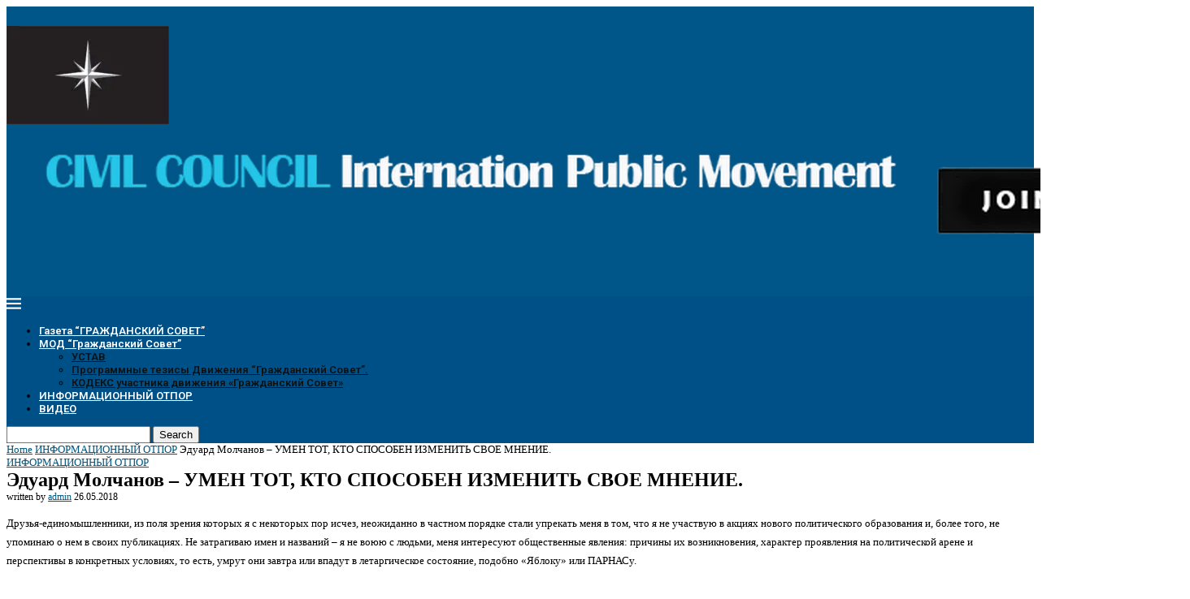

--- FILE ---
content_type: text/html; charset=UTF-8
request_url: https://grsv.press/2018/05/eduard-molchanov-umen-tot-kto-sposoben-izmenit-svoe-mnenie-2/
body_size: 35081
content:
<!DOCTYPE html>
<html lang="ru-RU">
<head>
    <meta charset="UTF-8">
    <meta http-equiv="X-UA-Compatible" content="IE=edge">
    <meta name="viewport" content="width=device-width, initial-scale=1">
    <link rel="profile" href="http://gmpg.org/xfn/11"/>
	        <link rel="shortcut icon" href="https://grsv.press/wp-content/uploads/2021/07/photo_2021-07-14_01-35-51-e1626539620190.jpg"
              type="image/x-icon"/>
        <link rel="apple-touch-icon" sizes="180x180" href="https://grsv.press/wp-content/uploads/2021/07/photo_2021-07-14_01-35-51-e1626539620190.jpg">
	    <link rel="alternate" type="application/rss+xml" title=" Civil Society Organizational Platform RSS Feed"
          href="https://grsv.press/feed/"/>
    <link rel="alternate" type="application/atom+xml" title=" Civil Society Organizational Platform Atom Feed"
          href="https://grsv.press/feed/atom/"/>
    <link rel="pingback" href="https://grsv.press/xmlrpc.php"/>
    <!--[if lt IE 9]>
	<script src="https://grsv.press/wp-content/themes/soledad/js/html5.js"></script>
	<![endif]-->
	<title>Эдуард Молчанов &#8211; УМЕН ТОТ, КТО СПОСОБЕН ИЗМЕНИТЬ СВОЕ МНЕНИЕ. &#8211;  Civil Society Organizational Platform</title>
<link rel='preconnect' href='https://fonts.googleapis.com' />
<link rel='preconnect' href='https://fonts.gstatic.com' />
<meta http-equiv='x-dns-prefetch-control' content='on'>
<link rel='dns-prefetch' href='//fonts.googleapis.com' />
<link rel='dns-prefetch' href='//fonts.gstatic.com' />
<link rel='dns-prefetch' href='//s.gravatar.com' />
<link rel='dns-prefetch' href='//www.google-analytics.com' />
		<style>.penci-library-modal-btn {margin-left: 5px;background: #33ad67;vertical-align: top;font-size: 0 !important;}.penci-library-modal-btn:before {content: '';width: 16px;height: 16px;background-image: url('https://grsv.press/wp-content/themes/soledad/images/penci-icon.png');background-position: center;background-size: contain;background-repeat: no-repeat;}#penci-library-modal .penci-elementor-template-library-template-name {text-align: right;flex: 1 0 0%;}</style>
	<meta name='robots' content='max-image-preview:large' />
<link rel='dns-prefetch' href='//translate.google.com' />
<link rel='dns-prefetch' href='//fonts.googleapis.com' />
<link rel="alternate" type="application/rss+xml" title=" Civil Society Organizational Platform &raquo; Лента" href="https://grsv.press/feed/" />
<link rel="alternate" type="application/rss+xml" title=" Civil Society Organizational Platform &raquo; Лента комментариев" href="https://grsv.press/comments/feed/" />
<link rel="alternate" type="application/rss+xml" title=" Civil Society Organizational Platform &raquo; Лента комментариев к &laquo;Эдуард Молчанов &#8211; УМЕН ТОТ, КТО СПОСОБЕН ИЗМЕНИТЬ СВОЕ МНЕНИЕ.&raquo;" href="https://grsv.press/2018/05/eduard-molchanov-umen-tot-kto-sposoben-izmenit-svoe-mnenie-2/feed/" />
<script type="text/javascript">
/* <![CDATA[ */
window._wpemojiSettings = {"baseUrl":"https:\/\/s.w.org\/images\/core\/emoji\/14.0.0\/72x72\/","ext":".png","svgUrl":"https:\/\/s.w.org\/images\/core\/emoji\/14.0.0\/svg\/","svgExt":".svg","source":{"concatemoji":"https:\/\/grsv.press\/wp-includes\/js\/wp-emoji-release.min.js?ver=b820b605f7e9b6a55999661d70c50f67"}};
/*! This file is auto-generated */
!function(i,n){var o,s,e;function c(e){try{var t={supportTests:e,timestamp:(new Date).valueOf()};sessionStorage.setItem(o,JSON.stringify(t))}catch(e){}}function p(e,t,n){e.clearRect(0,0,e.canvas.width,e.canvas.height),e.fillText(t,0,0);var t=new Uint32Array(e.getImageData(0,0,e.canvas.width,e.canvas.height).data),r=(e.clearRect(0,0,e.canvas.width,e.canvas.height),e.fillText(n,0,0),new Uint32Array(e.getImageData(0,0,e.canvas.width,e.canvas.height).data));return t.every(function(e,t){return e===r[t]})}function u(e,t,n){switch(t){case"flag":return n(e,"\ud83c\udff3\ufe0f\u200d\u26a7\ufe0f","\ud83c\udff3\ufe0f\u200b\u26a7\ufe0f")?!1:!n(e,"\ud83c\uddfa\ud83c\uddf3","\ud83c\uddfa\u200b\ud83c\uddf3")&&!n(e,"\ud83c\udff4\udb40\udc67\udb40\udc62\udb40\udc65\udb40\udc6e\udb40\udc67\udb40\udc7f","\ud83c\udff4\u200b\udb40\udc67\u200b\udb40\udc62\u200b\udb40\udc65\u200b\udb40\udc6e\u200b\udb40\udc67\u200b\udb40\udc7f");case"emoji":return!n(e,"\ud83e\udef1\ud83c\udffb\u200d\ud83e\udef2\ud83c\udfff","\ud83e\udef1\ud83c\udffb\u200b\ud83e\udef2\ud83c\udfff")}return!1}function f(e,t,n){var r="undefined"!=typeof WorkerGlobalScope&&self instanceof WorkerGlobalScope?new OffscreenCanvas(300,150):i.createElement("canvas"),a=r.getContext("2d",{willReadFrequently:!0}),o=(a.textBaseline="top",a.font="600 32px Arial",{});return e.forEach(function(e){o[e]=t(a,e,n)}),o}function t(e){var t=i.createElement("script");t.src=e,t.defer=!0,i.head.appendChild(t)}"undefined"!=typeof Promise&&(o="wpEmojiSettingsSupports",s=["flag","emoji"],n.supports={everything:!0,everythingExceptFlag:!0},e=new Promise(function(e){i.addEventListener("DOMContentLoaded",e,{once:!0})}),new Promise(function(t){var n=function(){try{var e=JSON.parse(sessionStorage.getItem(o));if("object"==typeof e&&"number"==typeof e.timestamp&&(new Date).valueOf()<e.timestamp+604800&&"object"==typeof e.supportTests)return e.supportTests}catch(e){}return null}();if(!n){if("undefined"!=typeof Worker&&"undefined"!=typeof OffscreenCanvas&&"undefined"!=typeof URL&&URL.createObjectURL&&"undefined"!=typeof Blob)try{var e="postMessage("+f.toString()+"("+[JSON.stringify(s),u.toString(),p.toString()].join(",")+"));",r=new Blob([e],{type:"text/javascript"}),a=new Worker(URL.createObjectURL(r),{name:"wpTestEmojiSupports"});return void(a.onmessage=function(e){c(n=e.data),a.terminate(),t(n)})}catch(e){}c(n=f(s,u,p))}t(n)}).then(function(e){for(var t in e)n.supports[t]=e[t],n.supports.everything=n.supports.everything&&n.supports[t],"flag"!==t&&(n.supports.everythingExceptFlag=n.supports.everythingExceptFlag&&n.supports[t]);n.supports.everythingExceptFlag=n.supports.everythingExceptFlag&&!n.supports.flag,n.DOMReady=!1,n.readyCallback=function(){n.DOMReady=!0}}).then(function(){return e}).then(function(){var e;n.supports.everything||(n.readyCallback(),(e=n.source||{}).concatemoji?t(e.concatemoji):e.wpemoji&&e.twemoji&&(t(e.twemoji),t(e.wpemoji)))}))}((window,document),window._wpemojiSettings);
/* ]]> */
</script>
<style id='wp-emoji-styles-inline-css' type='text/css'>

	img.wp-smiley, img.emoji {
		display: inline !important;
		border: none !important;
		box-shadow: none !important;
		height: 1em !important;
		width: 1em !important;
		margin: 0 0.07em !important;
		vertical-align: -0.1em !important;
		background: none !important;
		padding: 0 !important;
	}
</style>
<link rel='stylesheet' id='wp-block-library-css' href='https://grsv.press/wp-includes/css/dist/block-library/style.min.css?ver=b820b605f7e9b6a55999661d70c50f67' type='text/css' media='all' />
<style id='wp-block-library-theme-inline-css' type='text/css'>
.wp-block-audio figcaption{color:#555;font-size:13px;text-align:center}.is-dark-theme .wp-block-audio figcaption{color:hsla(0,0%,100%,.65)}.wp-block-audio{margin:0 0 1em}.wp-block-code{border:1px solid #ccc;border-radius:4px;font-family:Menlo,Consolas,monaco,monospace;padding:.8em 1em}.wp-block-embed figcaption{color:#555;font-size:13px;text-align:center}.is-dark-theme .wp-block-embed figcaption{color:hsla(0,0%,100%,.65)}.wp-block-embed{margin:0 0 1em}.blocks-gallery-caption{color:#555;font-size:13px;text-align:center}.is-dark-theme .blocks-gallery-caption{color:hsla(0,0%,100%,.65)}.wp-block-image figcaption{color:#555;font-size:13px;text-align:center}.is-dark-theme .wp-block-image figcaption{color:hsla(0,0%,100%,.65)}.wp-block-image{margin:0 0 1em}.wp-block-pullquote{border-bottom:4px solid;border-top:4px solid;color:currentColor;margin-bottom:1.75em}.wp-block-pullquote cite,.wp-block-pullquote footer,.wp-block-pullquote__citation{color:currentColor;font-size:.8125em;font-style:normal;text-transform:uppercase}.wp-block-quote{border-left:.25em solid;margin:0 0 1.75em;padding-left:1em}.wp-block-quote cite,.wp-block-quote footer{color:currentColor;font-size:.8125em;font-style:normal;position:relative}.wp-block-quote.has-text-align-right{border-left:none;border-right:.25em solid;padding-left:0;padding-right:1em}.wp-block-quote.has-text-align-center{border:none;padding-left:0}.wp-block-quote.is-large,.wp-block-quote.is-style-large,.wp-block-quote.is-style-plain{border:none}.wp-block-search .wp-block-search__label{font-weight:700}.wp-block-search__button{border:1px solid #ccc;padding:.375em .625em}:where(.wp-block-group.has-background){padding:1.25em 2.375em}.wp-block-separator.has-css-opacity{opacity:.4}.wp-block-separator{border:none;border-bottom:2px solid;margin-left:auto;margin-right:auto}.wp-block-separator.has-alpha-channel-opacity{opacity:1}.wp-block-separator:not(.is-style-wide):not(.is-style-dots){width:100px}.wp-block-separator.has-background:not(.is-style-dots){border-bottom:none;height:1px}.wp-block-separator.has-background:not(.is-style-wide):not(.is-style-dots){height:2px}.wp-block-table{margin:0 0 1em}.wp-block-table td,.wp-block-table th{word-break:normal}.wp-block-table figcaption{color:#555;font-size:13px;text-align:center}.is-dark-theme .wp-block-table figcaption{color:hsla(0,0%,100%,.65)}.wp-block-video figcaption{color:#555;font-size:13px;text-align:center}.is-dark-theme .wp-block-video figcaption{color:hsla(0,0%,100%,.65)}.wp-block-video{margin:0 0 1em}.wp-block-template-part.has-background{margin-bottom:0;margin-top:0;padding:1.25em 2.375em}
</style>
<style id='classic-theme-styles-inline-css' type='text/css'>
/*! This file is auto-generated */
.wp-block-button__link{color:#fff;background-color:#32373c;border-radius:9999px;box-shadow:none;text-decoration:none;padding:calc(.667em + 2px) calc(1.333em + 2px);font-size:1.125em}.wp-block-file__button{background:#32373c;color:#fff;text-decoration:none}
</style>
<style id='global-styles-inline-css' type='text/css'>
body{--wp--preset--color--black: #000000;--wp--preset--color--cyan-bluish-gray: #abb8c3;--wp--preset--color--white: #ffffff;--wp--preset--color--pale-pink: #f78da7;--wp--preset--color--vivid-red: #cf2e2e;--wp--preset--color--luminous-vivid-orange: #ff6900;--wp--preset--color--luminous-vivid-amber: #fcb900;--wp--preset--color--light-green-cyan: #7bdcb5;--wp--preset--color--vivid-green-cyan: #00d084;--wp--preset--color--pale-cyan-blue: #8ed1fc;--wp--preset--color--vivid-cyan-blue: #0693e3;--wp--preset--color--vivid-purple: #9b51e0;--wp--preset--gradient--vivid-cyan-blue-to-vivid-purple: linear-gradient(135deg,rgba(6,147,227,1) 0%,rgb(155,81,224) 100%);--wp--preset--gradient--light-green-cyan-to-vivid-green-cyan: linear-gradient(135deg,rgb(122,220,180) 0%,rgb(0,208,130) 100%);--wp--preset--gradient--luminous-vivid-amber-to-luminous-vivid-orange: linear-gradient(135deg,rgba(252,185,0,1) 0%,rgba(255,105,0,1) 100%);--wp--preset--gradient--luminous-vivid-orange-to-vivid-red: linear-gradient(135deg,rgba(255,105,0,1) 0%,rgb(207,46,46) 100%);--wp--preset--gradient--very-light-gray-to-cyan-bluish-gray: linear-gradient(135deg,rgb(238,238,238) 0%,rgb(169,184,195) 100%);--wp--preset--gradient--cool-to-warm-spectrum: linear-gradient(135deg,rgb(74,234,220) 0%,rgb(151,120,209) 20%,rgb(207,42,186) 40%,rgb(238,44,130) 60%,rgb(251,105,98) 80%,rgb(254,248,76) 100%);--wp--preset--gradient--blush-light-purple: linear-gradient(135deg,rgb(255,206,236) 0%,rgb(152,150,240) 100%);--wp--preset--gradient--blush-bordeaux: linear-gradient(135deg,rgb(254,205,165) 0%,rgb(254,45,45) 50%,rgb(107,0,62) 100%);--wp--preset--gradient--luminous-dusk: linear-gradient(135deg,rgb(255,203,112) 0%,rgb(199,81,192) 50%,rgb(65,88,208) 100%);--wp--preset--gradient--pale-ocean: linear-gradient(135deg,rgb(255,245,203) 0%,rgb(182,227,212) 50%,rgb(51,167,181) 100%);--wp--preset--gradient--electric-grass: linear-gradient(135deg,rgb(202,248,128) 0%,rgb(113,206,126) 100%);--wp--preset--gradient--midnight: linear-gradient(135deg,rgb(2,3,129) 0%,rgb(40,116,252) 100%);--wp--preset--font-size--small: 12px;--wp--preset--font-size--medium: 20px;--wp--preset--font-size--large: 32px;--wp--preset--font-size--x-large: 42px;--wp--preset--font-size--normal: 14px;--wp--preset--font-size--huge: 42px;--wp--preset--spacing--20: 0.44rem;--wp--preset--spacing--30: 0.67rem;--wp--preset--spacing--40: 1rem;--wp--preset--spacing--50: 1.5rem;--wp--preset--spacing--60: 2.25rem;--wp--preset--spacing--70: 3.38rem;--wp--preset--spacing--80: 5.06rem;--wp--preset--shadow--natural: 6px 6px 9px rgba(0, 0, 0, 0.2);--wp--preset--shadow--deep: 12px 12px 50px rgba(0, 0, 0, 0.4);--wp--preset--shadow--sharp: 6px 6px 0px rgba(0, 0, 0, 0.2);--wp--preset--shadow--outlined: 6px 6px 0px -3px rgba(255, 255, 255, 1), 6px 6px rgba(0, 0, 0, 1);--wp--preset--shadow--crisp: 6px 6px 0px rgba(0, 0, 0, 1);}:where(.is-layout-flex){gap: 0.5em;}:where(.is-layout-grid){gap: 0.5em;}body .is-layout-flow > .alignleft{float: left;margin-inline-start: 0;margin-inline-end: 2em;}body .is-layout-flow > .alignright{float: right;margin-inline-start: 2em;margin-inline-end: 0;}body .is-layout-flow > .aligncenter{margin-left: auto !important;margin-right: auto !important;}body .is-layout-constrained > .alignleft{float: left;margin-inline-start: 0;margin-inline-end: 2em;}body .is-layout-constrained > .alignright{float: right;margin-inline-start: 2em;margin-inline-end: 0;}body .is-layout-constrained > .aligncenter{margin-left: auto !important;margin-right: auto !important;}body .is-layout-constrained > :where(:not(.alignleft):not(.alignright):not(.alignfull)){max-width: var(--wp--style--global--content-size);margin-left: auto !important;margin-right: auto !important;}body .is-layout-constrained > .alignwide{max-width: var(--wp--style--global--wide-size);}body .is-layout-flex{display: flex;}body .is-layout-flex{flex-wrap: wrap;align-items: center;}body .is-layout-flex > *{margin: 0;}body .is-layout-grid{display: grid;}body .is-layout-grid > *{margin: 0;}:where(.wp-block-columns.is-layout-flex){gap: 2em;}:where(.wp-block-columns.is-layout-grid){gap: 2em;}:where(.wp-block-post-template.is-layout-flex){gap: 1.25em;}:where(.wp-block-post-template.is-layout-grid){gap: 1.25em;}.has-black-color{color: var(--wp--preset--color--black) !important;}.has-cyan-bluish-gray-color{color: var(--wp--preset--color--cyan-bluish-gray) !important;}.has-white-color{color: var(--wp--preset--color--white) !important;}.has-pale-pink-color{color: var(--wp--preset--color--pale-pink) !important;}.has-vivid-red-color{color: var(--wp--preset--color--vivid-red) !important;}.has-luminous-vivid-orange-color{color: var(--wp--preset--color--luminous-vivid-orange) !important;}.has-luminous-vivid-amber-color{color: var(--wp--preset--color--luminous-vivid-amber) !important;}.has-light-green-cyan-color{color: var(--wp--preset--color--light-green-cyan) !important;}.has-vivid-green-cyan-color{color: var(--wp--preset--color--vivid-green-cyan) !important;}.has-pale-cyan-blue-color{color: var(--wp--preset--color--pale-cyan-blue) !important;}.has-vivid-cyan-blue-color{color: var(--wp--preset--color--vivid-cyan-blue) !important;}.has-vivid-purple-color{color: var(--wp--preset--color--vivid-purple) !important;}.has-black-background-color{background-color: var(--wp--preset--color--black) !important;}.has-cyan-bluish-gray-background-color{background-color: var(--wp--preset--color--cyan-bluish-gray) !important;}.has-white-background-color{background-color: var(--wp--preset--color--white) !important;}.has-pale-pink-background-color{background-color: var(--wp--preset--color--pale-pink) !important;}.has-vivid-red-background-color{background-color: var(--wp--preset--color--vivid-red) !important;}.has-luminous-vivid-orange-background-color{background-color: var(--wp--preset--color--luminous-vivid-orange) !important;}.has-luminous-vivid-amber-background-color{background-color: var(--wp--preset--color--luminous-vivid-amber) !important;}.has-light-green-cyan-background-color{background-color: var(--wp--preset--color--light-green-cyan) !important;}.has-vivid-green-cyan-background-color{background-color: var(--wp--preset--color--vivid-green-cyan) !important;}.has-pale-cyan-blue-background-color{background-color: var(--wp--preset--color--pale-cyan-blue) !important;}.has-vivid-cyan-blue-background-color{background-color: var(--wp--preset--color--vivid-cyan-blue) !important;}.has-vivid-purple-background-color{background-color: var(--wp--preset--color--vivid-purple) !important;}.has-black-border-color{border-color: var(--wp--preset--color--black) !important;}.has-cyan-bluish-gray-border-color{border-color: var(--wp--preset--color--cyan-bluish-gray) !important;}.has-white-border-color{border-color: var(--wp--preset--color--white) !important;}.has-pale-pink-border-color{border-color: var(--wp--preset--color--pale-pink) !important;}.has-vivid-red-border-color{border-color: var(--wp--preset--color--vivid-red) !important;}.has-luminous-vivid-orange-border-color{border-color: var(--wp--preset--color--luminous-vivid-orange) !important;}.has-luminous-vivid-amber-border-color{border-color: var(--wp--preset--color--luminous-vivid-amber) !important;}.has-light-green-cyan-border-color{border-color: var(--wp--preset--color--light-green-cyan) !important;}.has-vivid-green-cyan-border-color{border-color: var(--wp--preset--color--vivid-green-cyan) !important;}.has-pale-cyan-blue-border-color{border-color: var(--wp--preset--color--pale-cyan-blue) !important;}.has-vivid-cyan-blue-border-color{border-color: var(--wp--preset--color--vivid-cyan-blue) !important;}.has-vivid-purple-border-color{border-color: var(--wp--preset--color--vivid-purple) !important;}.has-vivid-cyan-blue-to-vivid-purple-gradient-background{background: var(--wp--preset--gradient--vivid-cyan-blue-to-vivid-purple) !important;}.has-light-green-cyan-to-vivid-green-cyan-gradient-background{background: var(--wp--preset--gradient--light-green-cyan-to-vivid-green-cyan) !important;}.has-luminous-vivid-amber-to-luminous-vivid-orange-gradient-background{background: var(--wp--preset--gradient--luminous-vivid-amber-to-luminous-vivid-orange) !important;}.has-luminous-vivid-orange-to-vivid-red-gradient-background{background: var(--wp--preset--gradient--luminous-vivid-orange-to-vivid-red) !important;}.has-very-light-gray-to-cyan-bluish-gray-gradient-background{background: var(--wp--preset--gradient--very-light-gray-to-cyan-bluish-gray) !important;}.has-cool-to-warm-spectrum-gradient-background{background: var(--wp--preset--gradient--cool-to-warm-spectrum) !important;}.has-blush-light-purple-gradient-background{background: var(--wp--preset--gradient--blush-light-purple) !important;}.has-blush-bordeaux-gradient-background{background: var(--wp--preset--gradient--blush-bordeaux) !important;}.has-luminous-dusk-gradient-background{background: var(--wp--preset--gradient--luminous-dusk) !important;}.has-pale-ocean-gradient-background{background: var(--wp--preset--gradient--pale-ocean) !important;}.has-electric-grass-gradient-background{background: var(--wp--preset--gradient--electric-grass) !important;}.has-midnight-gradient-background{background: var(--wp--preset--gradient--midnight) !important;}.has-small-font-size{font-size: var(--wp--preset--font-size--small) !important;}.has-medium-font-size{font-size: var(--wp--preset--font-size--medium) !important;}.has-large-font-size{font-size: var(--wp--preset--font-size--large) !important;}.has-x-large-font-size{font-size: var(--wp--preset--font-size--x-large) !important;}
.wp-block-navigation a:where(:not(.wp-element-button)){color: inherit;}
:where(.wp-block-post-template.is-layout-flex){gap: 1.25em;}:where(.wp-block-post-template.is-layout-grid){gap: 1.25em;}
:where(.wp-block-columns.is-layout-flex){gap: 2em;}:where(.wp-block-columns.is-layout-grid){gap: 2em;}
.wp-block-pullquote{font-size: 1.5em;line-height: 1.6;}
</style>
<link rel='stylesheet' id='cptch_stylesheet-css' href='https://grsv.press/wp-content/plugins/captcha/css/front_end_style.css?ver=4.4.5' type='text/css' media='all' />
<link rel='stylesheet' id='dashicons-css' href='https://grsv.press/wp-includes/css/dashicons.min.css?ver=b820b605f7e9b6a55999661d70c50f67' type='text/css' media='all' />
<link rel='stylesheet' id='cptch_desktop_style-css' href='https://grsv.press/wp-content/plugins/captcha/css/desktop_style.css?ver=4.4.5' type='text/css' media='all' />
<link rel='stylesheet' id='contact-form-7-css' href='https://grsv.press/wp-content/plugins/contact-form-7/includes/css/styles.css?ver=5.9.3' type='text/css' media='all' />
<link rel='stylesheet' id='google-language-translator-css' href='https://grsv.press/wp-content/plugins/google-language-translator/css/style.css?ver=6.0.20' type='text/css' media='' />
<link rel='stylesheet' id='penci-review-css' href='https://grsv.press/wp-content/plugins/penci-review/css/style.css?ver=3.2.1' type='text/css' media='all' />
<link rel='stylesheet' id='penci-oswald-css' href='//fonts.googleapis.com/css?family=Oswald%3A400&#038;display=swap&#038;ver=b820b605f7e9b6a55999661d70c50f67' type='text/css' media='all' />
<link rel='stylesheet' id='wp-pagenavi-css' href='https://grsv.press/wp-content/plugins/wp-pagenavi/pagenavi-css.css?ver=2.70' type='text/css' media='all' />
<link rel='stylesheet' id='penci-fonts-css' href='https://fonts.googleapis.com/css?family=Source+Serif+Pro%3A300%2C300italic%2C400%2C400italic%2C500%2C500italic%2C700%2C700italic%2C800%2C800italic%7CRoboto%3A300%2C300italic%2C400%2C400italic%2C500%2C500italic%2C600%2C600italic%2C700%2C700italic%2C800%2C800italic%26subset%3Dlatin%2Ccyrillic%2Ccyrillic-ext%2Cgreek%2Cgreek-ext%2Clatin-ext&#038;display=swap&#038;ver=8.4.3' type='text/css' media='all' />
<link rel='stylesheet' id='penci-main-style-css' href='https://grsv.press/wp-content/themes/soledad/main.css?ver=8.4.3' type='text/css' media='all' />
<link rel='stylesheet' id='penci-font-awesomeold-css' href='https://grsv.press/wp-content/themes/soledad/css/font-awesome.4.7.0.swap.min.css?ver=4.7.0' type='text/css' media='all' />
<link rel='stylesheet' id='penci_icon-css' href='https://grsv.press/wp-content/themes/soledad/css/penci-icon.css?ver=8.4.3' type='text/css' media='all' />
<link rel='stylesheet' id='penci_style-css' href='https://grsv.press/wp-content/themes/soledad/style.css?ver=8.4.3' type='text/css' media='all' />
<link rel='stylesheet' id='penci_social_counter-css' href='https://grsv.press/wp-content/themes/soledad/css/social-counter.css?ver=8.4.3' type='text/css' media='all' />
<link rel='stylesheet' id='elementor-frontend-css' href='https://grsv.press/wp-content/plugins/elementor/assets/css/frontend-lite.min.css?ver=3.20.3' type='text/css' media='all' />
<link rel='stylesheet' id='swiper-css' href='https://grsv.press/wp-content/plugins/elementor/assets/lib/swiper/v8/css/swiper.min.css?ver=8.4.5' type='text/css' media='all' />
<link rel='stylesheet' id='elementor-post-3402-css' href='https://grsv.press/wp-content/uploads/elementor/css/post-3402.css?ver=1712102760' type='text/css' media='all' />
<link rel='stylesheet' id='elementor-global-css' href='https://grsv.press/wp-content/uploads/elementor/css/global.css?ver=1712102761' type='text/css' media='all' />
<link rel='stylesheet' id='penci-recipe-css-css' href='https://grsv.press/wp-content/plugins/penci-recipe/css/recipe.css?ver=3.5' type='text/css' media='all' />
<link rel='stylesheet' id='google-fonts-1-css' href='https://fonts.googleapis.com/css?family=Roboto%3A100%2C100italic%2C200%2C200italic%2C300%2C300italic%2C400%2C400italic%2C500%2C500italic%2C600%2C600italic%2C700%2C700italic%2C800%2C800italic%2C900%2C900italic%7CRoboto+Slab%3A100%2C100italic%2C200%2C200italic%2C300%2C300italic%2C400%2C400italic%2C500%2C500italic%2C600%2C600italic%2C700%2C700italic%2C800%2C800italic%2C900%2C900italic&#038;display=swap&#038;subset=cyrillic&#038;ver=b820b605f7e9b6a55999661d70c50f67' type='text/css' media='all' />
<link rel="preconnect" href="https://fonts.gstatic.com/" crossorigin><script type="text/javascript" src="https://grsv.press/wp-includes/js/jquery/jquery.min.js?ver=3.7.1" id="jquery-core-js"></script>
<script type="text/javascript" src="https://grsv.press/wp-includes/js/jquery/jquery-migrate.min.js?ver=3.4.1" id="jquery-migrate-js"></script>
<script type="text/javascript" id="wp-statistics-tracker-js-extra">
/* <![CDATA[ */
var WP_Statistics_Tracker_Object = {"hitRequestUrl":"https:\/\/grsv.press\/wp-json\/wp-statistics\/v2\/hit?wp_statistics_hit_rest=yes&track_all=1&current_page_type=post&current_page_id=3192&search_query&page_uri=LzIwMTgvMDUvZWR1YXJkLW1vbGNoYW5vdi11bWVuLXRvdC1rdG8tc3Bvc29iZW4taXptZW5pdC1zdm9lLW1uZW5pZS0yLw=","keepOnlineRequestUrl":"https:\/\/grsv.press\/wp-json\/wp-statistics\/v2\/online?wp_statistics_hit_rest=yes&track_all=1&current_page_type=post&current_page_id=3192&search_query&page_uri=LzIwMTgvMDUvZWR1YXJkLW1vbGNoYW5vdi11bWVuLXRvdC1rdG8tc3Bvc29iZW4taXptZW5pdC1zdm9lLW1uZW5pZS0yLw=","option":{"dntEnabled":"","cacheCompatibility":"1"}};
/* ]]> */
</script>
<script type="text/javascript" src="https://grsv.press/wp-content/plugins/wp-statistics/assets/js/tracker.js?ver=b820b605f7e9b6a55999661d70c50f67" id="wp-statistics-tracker-js"></script>
<link rel="https://api.w.org/" href="https://grsv.press/wp-json/" /><link rel="alternate" type="application/json" href="https://grsv.press/wp-json/wp/v2/posts/3192" /><link rel="EditURI" type="application/rsd+xml" title="RSD" href="https://grsv.press/xmlrpc.php?rsd" />

<link rel="canonical" href="https://grsv.press/2018/05/eduard-molchanov-umen-tot-kto-sposoben-izmenit-svoe-mnenie-2/" />
<link rel='shortlink' href='https://grsv.press/?p=3192' />
<link rel="alternate" type="application/json+oembed" href="https://grsv.press/wp-json/oembed/1.0/embed?url=https%3A%2F%2Fgrsv.press%2F2018%2F05%2Feduard-molchanov-umen-tot-kto-sposoben-izmenit-svoe-mnenie-2%2F" />
<link rel="alternate" type="text/xml+oembed" href="https://grsv.press/wp-json/oembed/1.0/embed?url=https%3A%2F%2Fgrsv.press%2F2018%2F05%2Feduard-molchanov-umen-tot-kto-sposoben-izmenit-svoe-mnenie-2%2F&#038;format=xml" />
<style>#google_language_translator a{display:none!important;}div.skiptranslate.goog-te-gadget{display:inline!important;}.goog-te-gadget{color:transparent!important;}.goog-te-gadget{font-size:0px!important;}.goog-branding{display:none;}.goog-tooltip{display: none!important;}.goog-tooltip:hover{display: none!important;}.goog-text-highlight{background-color:transparent!important;border:none!important;box-shadow:none!important;}#google_language_translator select.goog-te-combo{color:#32373c;}div.skiptranslate{display:none!important;}body{top:0px!important;}#goog-gt-{display:none!important;}font font{background-color:transparent!important;box-shadow:none!important;position:initial!important;}#glt-translate-trigger{left:20px;right:auto;}#glt-translate-trigger > span{color:#424242;}#glt-translate-trigger{background:#1e73be;}.goog-te-gadget .goog-te-combo{width:100%;}</style><!-- HubSpot WordPress Plugin v11.0.32: embed JS disabled as a portalId has not yet been configured -->    <style type="text/css">
                                                                                                                                            </style>
	<script>var portfolioDataJs = portfolioDataJs || [];</script><!-- Analytics by WP Statistics v14.5.2 - https://wp-statistics.com/ -->
<style id="penci-custom-style" type="text/css">body{ --pcbg-cl: #fff; --pctext-cl: #313131; --pcborder-cl: #dedede; --pcheading-cl: #313131; --pcmeta-cl: #888888; --pcaccent-cl: #6eb48c; --pcbody-font: 'PT Serif', serif; --pchead-font: 'Raleway', sans-serif; --pchead-wei: bold; --pcava_bdr:10px; } .single.penci-body-single-style-5 #header, .single.penci-body-single-style-6 #header, .single.penci-body-single-style-10 #header, .single.penci-body-single-style-5 .pc-wrapbuilder-header, .single.penci-body-single-style-6 .pc-wrapbuilder-header, .single.penci-body-single-style-10 .pc-wrapbuilder-header { --pchd-mg: 40px; } .fluid-width-video-wrapper > div { position: absolute; left: 0; right: 0; top: 0; width: 100%; height: 100%; } .yt-video-place { position: relative; text-align: center; } .yt-video-place.embed-responsive .start-video { display: block; top: 0; left: 0; bottom: 0; right: 0; position: absolute; transform: none; } .yt-video-place.embed-responsive .start-video img { margin: 0; padding: 0; top: 50%; display: inline-block; position: absolute; left: 50%; transform: translate(-50%, -50%); width: 68px; height: auto; } .mfp-bg { top: 0; left: 0; width: 100%; height: 100%; z-index: 9999999; overflow: hidden; position: fixed; background: #0b0b0b; opacity: .8; filter: alpha(opacity=80) } .mfp-wrap { top: 0; left: 0; width: 100%; height: 100%; z-index: 9999999; position: fixed; outline: none !important; -webkit-backface-visibility: hidden } body { --pchead-font: 'Source Serif Pro', serif; } body { --pcbody-font: 'Roboto', sans-serif; } p{ line-height: 1.8; } #navigation .menu > li > a, #navigation ul.menu ul.sub-menu li > a, .navigation ul.menu ul.sub-menu li > a, .penci-menu-hbg .menu li a, #sidebar-nav .menu li a { font-family: 'Roboto', sans-serif; font-weight: normal; } .penci-hide-tagupdated{ display: none !important; } body, .widget ul li a{ font-size: 13px; } .widget ul li, .post-entry, p, .post-entry p { font-size: 13px; line-height: 1.8; } body { --pchead-wei: 600; } .featured-area .penci-image-holder, .featured-area .penci-slider4-overlay, .featured-area .penci-slide-overlay .overlay-link, .featured-style-29 .featured-slider-overlay, .penci-slider38-overlay{ border-radius: ; -webkit-border-radius: ; } .penci-featured-content-right:before{ border-top-right-radius: ; border-bottom-right-radius: ; } .penci-flat-overlay .penci-slide-overlay .penci-mag-featured-content:before{ border-bottom-left-radius: ; border-bottom-right-radius: ; } .container-single .post-image{ border-radius: ; -webkit-border-radius: ; } .penci-mega-thumbnail .penci-image-holder{ border-radius: ; -webkit-border-radius: ; } #navigation .menu > li > a, #navigation ul.menu ul.sub-menu li > a, .navigation ul.menu ul.sub-menu li > a, .penci-menu-hbg .menu li a, #sidebar-nav .menu li a, #navigation .penci-megamenu .penci-mega-child-categories a, .navigation .penci-megamenu .penci-mega-child-categories a{ font-weight: 600; } body.penci-body-boxed { background-image: url(https://grsv.press/wp-content/uploads/businessnews-bg.png); } body.penci-body-boxed { background-repeat:repeat; } body.penci-body-boxed { background-attachment:scroll; } body.penci-body-boxed { background-size:auto; } #header .inner-header .container { padding:24px 0; } body{ --pcaccent-cl: #005680; } .penci-menuhbg-toggle:hover .lines-button:after, .penci-menuhbg-toggle:hover .penci-lines:before, .penci-menuhbg-toggle:hover .penci-lines:after,.tags-share-box.tags-share-box-s2 .post-share-plike,.penci-video_playlist .penci-playlist-title,.pencisc-column-2.penci-video_playlist .penci-video-nav .playlist-panel-item, .pencisc-column-1.penci-video_playlist .penci-video-nav .playlist-panel-item,.penci-video_playlist .penci-custom-scroll::-webkit-scrollbar-thumb, .pencisc-button, .post-entry .pencisc-button, .penci-dropcap-box, .penci-dropcap-circle, .penci-login-register input[type="submit"]:hover, .penci-ld .penci-ldin:before, .penci-ldspinner > div{ background: #005680; } a, .post-entry .penci-portfolio-filter ul li a:hover, .penci-portfolio-filter ul li a:hover, .penci-portfolio-filter ul li.active a, .post-entry .penci-portfolio-filter ul li.active a, .penci-countdown .countdown-amount, .archive-box h1, .post-entry a, .container.penci-breadcrumb span a:hover,.container.penci-breadcrumb a:hover, .post-entry blockquote:before, .post-entry blockquote cite, .post-entry blockquote .author, .wpb_text_column blockquote:before, .wpb_text_column blockquote cite, .wpb_text_column blockquote .author, .penci-pagination a:hover, ul.penci-topbar-menu > li a:hover, div.penci-topbar-menu > ul > li a:hover, .penci-recipe-heading a.penci-recipe-print,.penci-review-metas .penci-review-btnbuy, .main-nav-social a:hover, .widget-social .remove-circle a:hover i, .penci-recipe-index .cat > a.penci-cat-name, #bbpress-forums li.bbp-body ul.forum li.bbp-forum-info a:hover, #bbpress-forums li.bbp-body ul.topic li.bbp-topic-title a:hover, #bbpress-forums li.bbp-body ul.forum li.bbp-forum-info .bbp-forum-content a, #bbpress-forums li.bbp-body ul.topic p.bbp-topic-meta a, #bbpress-forums .bbp-breadcrumb a:hover, #bbpress-forums .bbp-forum-freshness a:hover, #bbpress-forums .bbp-topic-freshness a:hover, #buddypress ul.item-list li div.item-title a, #buddypress ul.item-list li h4 a, #buddypress .activity-header a:first-child, #buddypress .comment-meta a:first-child, #buddypress .acomment-meta a:first-child, div.bbp-template-notice a:hover, .penci-menu-hbg .menu li a .indicator:hover, .penci-menu-hbg .menu li a:hover, #sidebar-nav .menu li a:hover, .penci-rlt-popup .rltpopup-meta .rltpopup-title:hover, .penci-video_playlist .penci-video-playlist-item .penci-video-title:hover, .penci_list_shortcode li:before, .penci-dropcap-box-outline, .penci-dropcap-circle-outline, .penci-dropcap-regular, .penci-dropcap-bold{ color: #005680; } .penci-home-popular-post ul.slick-dots li button:hover, .penci-home-popular-post ul.slick-dots li.slick-active button, .post-entry blockquote .author span:after, .error-image:after, .error-404 .go-back-home a:after, .penci-header-signup-form, .woocommerce span.onsale, .woocommerce #respond input#submit:hover, .woocommerce a.button:hover, .woocommerce button.button:hover, .woocommerce input.button:hover, .woocommerce nav.woocommerce-pagination ul li span.current, .woocommerce div.product .entry-summary div[itemprop="description"]:before, .woocommerce div.product .entry-summary div[itemprop="description"] blockquote .author span:after, .woocommerce div.product .woocommerce-tabs #tab-description blockquote .author span:after, .woocommerce #respond input#submit.alt:hover, .woocommerce a.button.alt:hover, .woocommerce button.button.alt:hover, .woocommerce input.button.alt:hover, .pcheader-icon.shoping-cart-icon > a > span, #penci-demobar .buy-button, #penci-demobar .buy-button:hover, .penci-recipe-heading a.penci-recipe-print:hover,.penci-review-metas .penci-review-btnbuy:hover, .penci-review-process span, .penci-review-score-total, #navigation.menu-style-2 ul.menu ul.sub-menu:before, #navigation.menu-style-2 .menu ul ul.sub-menu:before, .penci-go-to-top-floating, .post-entry.blockquote-style-2 blockquote:before, #bbpress-forums #bbp-search-form .button, #bbpress-forums #bbp-search-form .button:hover, .wrapper-boxed .bbp-pagination-links span.current, #bbpress-forums #bbp_reply_submit:hover, #bbpress-forums #bbp_topic_submit:hover,#main .bbp-login-form .bbp-submit-wrapper button[type="submit"]:hover, #buddypress .dir-search input[type=submit], #buddypress .groups-members-search input[type=submit], #buddypress button:hover, #buddypress a.button:hover, #buddypress a.button:focus, #buddypress input[type=button]:hover, #buddypress input[type=reset]:hover, #buddypress ul.button-nav li a:hover, #buddypress ul.button-nav li.current a, #buddypress div.generic-button a:hover, #buddypress .comment-reply-link:hover, #buddypress input[type=submit]:hover, #buddypress div.pagination .pagination-links .current, #buddypress div.item-list-tabs ul li.selected a, #buddypress div.item-list-tabs ul li.current a, #buddypress div.item-list-tabs ul li a:hover, #buddypress table.notifications thead tr, #buddypress table.notifications-settings thead tr, #buddypress table.profile-settings thead tr, #buddypress table.profile-fields thead tr, #buddypress table.wp-profile-fields thead tr, #buddypress table.messages-notices thead tr, #buddypress table.forum thead tr, #buddypress input[type=submit] { background-color: #005680; } .penci-pagination ul.page-numbers li span.current, #comments_pagination span { color: #fff; background: #005680; border-color: #005680; } .footer-instagram h4.footer-instagram-title > span:before, .woocommerce nav.woocommerce-pagination ul li span.current, .penci-pagination.penci-ajax-more a.penci-ajax-more-button:hover, .penci-recipe-heading a.penci-recipe-print:hover,.penci-review-metas .penci-review-btnbuy:hover, .home-featured-cat-content.style-14 .magcat-padding:before, .wrapper-boxed .bbp-pagination-links span.current, #buddypress .dir-search input[type=submit], #buddypress .groups-members-search input[type=submit], #buddypress button:hover, #buddypress a.button:hover, #buddypress a.button:focus, #buddypress input[type=button]:hover, #buddypress input[type=reset]:hover, #buddypress ul.button-nav li a:hover, #buddypress ul.button-nav li.current a, #buddypress div.generic-button a:hover, #buddypress .comment-reply-link:hover, #buddypress input[type=submit]:hover, #buddypress div.pagination .pagination-links .current, #buddypress input[type=submit], form.pc-searchform.penci-hbg-search-form input.search-input:hover, form.pc-searchform.penci-hbg-search-form input.search-input:focus, .penci-dropcap-box-outline, .penci-dropcap-circle-outline { border-color: #005680; } .woocommerce .woocommerce-error, .woocommerce .woocommerce-info, .woocommerce .woocommerce-message { border-top-color: #005680; } .penci-slider ol.penci-control-nav li a.penci-active, .penci-slider ol.penci-control-nav li a:hover, .penci-related-carousel .owl-dot.active span, .penci-owl-carousel-slider .owl-dot.active span{ border-color: #005680; background-color: #005680; } .woocommerce .woocommerce-message:before, .woocommerce form.checkout table.shop_table .order-total .amount, .woocommerce ul.products li.product .price ins, .woocommerce ul.products li.product .price, .woocommerce div.product p.price ins, .woocommerce div.product span.price ins, .woocommerce div.product p.price, .woocommerce div.product .entry-summary div[itemprop="description"] blockquote:before, .woocommerce div.product .woocommerce-tabs #tab-description blockquote:before, .woocommerce div.product .entry-summary div[itemprop="description"] blockquote cite, .woocommerce div.product .entry-summary div[itemprop="description"] blockquote .author, .woocommerce div.product .woocommerce-tabs #tab-description blockquote cite, .woocommerce div.product .woocommerce-tabs #tab-description blockquote .author, .woocommerce div.product .product_meta > span a:hover, .woocommerce div.product .woocommerce-tabs ul.tabs li.active, .woocommerce ul.cart_list li .amount, .woocommerce ul.product_list_widget li .amount, .woocommerce table.shop_table td.product-name a:hover, .woocommerce table.shop_table td.product-price span, .woocommerce table.shop_table td.product-subtotal span, .woocommerce-cart .cart-collaterals .cart_totals table td .amount, .woocommerce .woocommerce-info:before, .woocommerce div.product span.price, .penci-container-inside.penci-breadcrumb span a:hover,.penci-container-inside.penci-breadcrumb a:hover { color: #005680; } .standard-content .penci-more-link.penci-more-link-button a.more-link, .penci-readmore-btn.penci-btn-make-button a, .penci-featured-cat-seemore.penci-btn-make-button a{ background-color: #005680; color: #fff; } .penci-vernav-toggle:before{ border-top-color: #005680; color: #fff; } .penci-top-bar, .penci-topbar-trending .penci-owl-carousel .owl-item, ul.penci-topbar-menu ul.sub-menu, div.penci-topbar-menu > ul ul.sub-menu, .pctopbar-login-btn .pclogin-sub{ background-color: #005080; } .headline-title.nticker-style-3:after{ border-color: #005080; } .headline-title { background-color: #111111; } .headline-title.nticker-style-2:after, .headline-title.nticker-style-4:after{ border-color: #111111; } .penci-owl-carousel-slider.penci-headline-posts .owl-nav .owl-prev, .penci-owl-carousel-slider.penci-headline-posts .owl-nav .owl-next, .penci-trending-nav a{ color: #aaaaaa; } a.penci-topbar-post-title:hover { color: #005680; } a.penci-topbar-post-title { text-transform: none; } ul.penci-topbar-menu > li a:hover, div.penci-topbar-menu > ul > li a:hover { color: #005680; } .penci-topbar-social a:hover { color: #005680; } #penci-login-popup:before{ opacity: ; } #header .inner-header { background-color: #005688; background-image: none; } #navigation, .show-search { background: #005088; } @media only screen and (min-width: 960px){ #navigation.header-11 > .container { background: #005088; }} #navigation ul.menu > li > a:before, #navigation .menu > ul > li > a:before{ content: none; } .header-slogan .header-slogan-text:before, .header-slogan .header-slogan-text:after{ content: none; } #navigation, #navigation.header-layout-bottom { border-color: #005088; } #navigation .menu > li > a, #navigation .menu .sub-menu li a { color: #ffffff; } #navigation .menu > li > a:hover, #navigation .menu li.current-menu-item > a, #navigation .menu > li.current_page_item > a, #navigation .menu > li:hover > a, #navigation .menu > li.current-menu-ancestor > a, #navigation .menu > li.current-menu-item > a, #navigation .menu .sub-menu li a:hover, #navigation .menu .sub-menu li.current-menu-item > a, #navigation .sub-menu li:hover > a { color: #111111; } #navigation ul.menu > li > a:before, #navigation .menu > ul > li > a:before { background: #111111; } #navigation .penci-megamenu .penci-mega-child-categories a.cat-active, #navigation .menu .penci-megamenu .penci-mega-child-categories a:hover, #navigation .menu .penci-megamenu .penci-mega-latest-posts .penci-mega-post a:hover { color: #005680; } #navigation .penci-megamenu .penci-mega-thumbnail .mega-cat-name { background: #005680; } #navigation .penci-megamenu .post-mega-title a, .pc-builder-element .navigation .penci-megamenu .penci-content-megamenu .penci-mega-latest-posts .penci-mega-post .post-mega-title a{ font-size:13px; } #navigation .penci-megamenu .post-mega-title a, .pc-builder-element .navigation .penci-megamenu .penci-content-megamenu .penci-mega-latest-posts .penci-mega-post .post-mega-title a{ text-transform: none; } #navigation .menu .sub-menu li a { color: #111111; } #navigation .menu .sub-menu li a:hover, #navigation .menu .sub-menu li.current-menu-item > a, #navigation .sub-menu li:hover > a { color: #005680; } #navigation.menu-style-2 ul.menu ul.sub-menu:before, #navigation.menu-style-2 .menu ul ul.sub-menu:before { background-color: #005680; } .top-search-classes a.cart-contents, .pcheader-icon > a, #navigation .button-menu-mobile,.top-search-classes > a, #navigation #penci-header-bookmark > a { color: #ffffff; } #navigation .button-menu-mobile svg { fill: #ffffff; } .show-search form.pc-searchform input.search-input::-webkit-input-placeholder{ color: #ffffff; } .show-search form.pc-searchform input.search-input:-moz-placeholder { color: #ffffff; opacity: 1;} .show-search form.pc-searchform input.search-input::-moz-placeholder {color: #ffffff; opacity: 1; } .show-search form.pc-searchform input.search-input:-ms-input-placeholder { color: #ffffff; } .penci-search-form form input.search-input::-webkit-input-placeholder{ color: #ffffff; } .penci-search-form form input.search-input:-moz-placeholder { color: #ffffff; opacity: 1;} .penci-search-form form input.search-input::-moz-placeholder {color: #ffffff; opacity: 1; } .penci-search-form form input.search-input:-ms-input-placeholder { color: #ffffff; } .show-search form.pc-searchform input.search-input,.penci-search-form form input.search-input{ color: #ffffff; } .show-search a.close-search { color: #ffffff; } .header-search-style-overlay .show-search a.close-search { color: #ffffff; } .header-search-style-default .pcajx-search-loading.show-search .penci-search-form form button:before {border-left-color: #ffffff;} .show-search form.pc-searchform input.search-input::-webkit-input-placeholder{ color: #ffffff; } .show-search form.pc-searchform input.search-input:-moz-placeholder { color: #ffffff; opacity: 1;} .show-search form.pc-searchform input.search-input::-moz-placeholder {color: #ffffff; opacity: 1; } .show-search form.pc-searchform input.search-input:-ms-input-placeholder { color: #ffffff; } .penci-search-form form input.search-input::-webkit-input-placeholder{ color: #ffffff; } .penci-search-form form input.search-input:-moz-placeholder { color: #ffffff; opacity: 1;} .penci-search-form form input.search-input::-moz-placeholder {color: #ffffff; opacity: 1; } .penci-search-form form input.search-input:-ms-input-placeholder { color: #ffffff; } .show-search form.pc-searchform input.search-input,.penci-search-form form input.search-input{ color: #ffffff; } .penci-featured-content .feat-text h3 a, .featured-style-35 .feat-text-right h3 a, .featured-style-4 .penci-featured-content .feat-text h3 a, .penci-mag-featured-content h3 a, .pencislider-container .pencislider-content .pencislider-title { text-transform: none; } .home-featured-cat-content, .penci-featured-cat-seemore, .penci-featured-cat-custom-ads, .home-featured-cat-content.style-8 { margin-bottom: 40px; } .home-featured-cat-content.style-8 .penci-grid li.list-post:last-child{ margin-bottom: 0; } .home-featured-cat-content.style-3, .home-featured-cat-content.style-11{ margin-bottom: 30px; } .home-featured-cat-content.style-7{ margin-bottom: 14px; } .home-featured-cat-content.style-13{ margin-bottom: 20px; } .penci-featured-cat-seemore, .penci-featured-cat-custom-ads{ margin-top: -20px; } .penci-featured-cat-seemore.penci-seemore-style-7, .mag-cat-style-7 .penci-featured-cat-custom-ads{ margin-top: -18px; } .penci-featured-cat-seemore.penci-seemore-style-8, .mag-cat-style-8 .penci-featured-cat-custom-ads{ margin-top: 0px; } .penci-featured-cat-seemore.penci-seemore-style-13, .mag-cat-style-13 .penci-featured-cat-custom-ads{ margin-top: -20px; } .penci-homepage-title.penci-magazine-title h3 a, .penci-border-arrow.penci-homepage-title .inner-arrow { font-size: 16px; } .penci-header-signup-form { padding-top: px; padding-bottom: px; } .penci-header-signup-form { background-color: #005680; } .header-social a:hover i, .main-nav-social a:hover, .penci-menuhbg-toggle:hover .lines-button:after, .penci-menuhbg-toggle:hover .penci-lines:before, .penci-menuhbg-toggle:hover .penci-lines:after { color: #005088; } #sidebar-nav .menu li a:hover, .header-social.sidebar-nav-social a:hover i, #sidebar-nav .menu li a .indicator:hover, #sidebar-nav .menu .sub-menu li a .indicator:hover{ color: #005680; } #sidebar-nav-logo:before{ background-color: #005680; } .penci-slide-overlay .overlay-link, .penci-slider38-overlay, .penci-flat-overlay .penci-slide-overlay .penci-mag-featured-content:before { opacity: ; } .penci-item-mag:hover .penci-slide-overlay .overlay-link, .featured-style-38 .item:hover .penci-slider38-overlay, .penci-flat-overlay .penci-item-mag:hover .penci-slide-overlay .penci-mag-featured-content:before { opacity: ; } .penci-featured-content .featured-slider-overlay { opacity: ; } .featured-style-29 .featured-slider-overlay { opacity: ; } .header-standard h2, .header-standard .post-title, .header-standard h2 a { text-transform: none; } .penci-standard-cat .cat > a.penci-cat-name { color: #005680; } .penci-standard-cat .cat:before, .penci-standard-cat .cat:after { background-color: #005680; } .standard-content .penci-post-box-meta .penci-post-share-box a:hover, .standard-content .penci-post-box-meta .penci-post-share-box a.liked { color: #005680; } .header-standard .post-entry a:hover, .header-standard .author-post span a:hover, .standard-content a, .standard-content .post-entry a, .standard-post-entry a.more-link:hover, .penci-post-box-meta .penci-box-meta a:hover, .standard-content .post-entry blockquote:before, .post-entry blockquote cite, .post-entry blockquote .author, .standard-content-special .author-quote span, .standard-content-special .format-post-box .post-format-icon i, .standard-content-special .format-post-box .dt-special a:hover, .standard-content .penci-more-link a.more-link, .standard-content .penci-post-box-meta .penci-box-meta a:hover { color: #005680; } .standard-content .penci-more-link.penci-more-link-button a.more-link{ background-color: #005680; color: #fff; } .standard-content-special .author-quote span:before, .standard-content-special .author-quote span:after, .standard-content .post-entry ul li:before, .post-entry blockquote .author span:after, .header-standard:after { background-color: #005680; } .penci-more-link a.more-link:before, .penci-more-link a.more-link:after { border-color: #005680; } .penci-grid li .item h2 a, .penci-masonry .item-masonry h2 a, .grid-mixed .mixed-detail h2 a, .overlay-header-box .overlay-title a { text-transform: none; } .penci-featured-infor .cat a.penci-cat-name, .penci-grid .cat a.penci-cat-name, .penci-masonry .cat a.penci-cat-name, .penci-featured-infor .cat a.penci-cat-name { color: #005680; } .penci-featured-infor .cat a.penci-cat-name:after, .penci-grid .cat a.penci-cat-name:after, .penci-masonry .cat a.penci-cat-name:after, .penci-featured-infor .cat a.penci-cat-name:after{ border-color: #005680; } .penci-post-share-box a.liked, .penci-post-share-box a:hover { color: #005680; } .overlay-post-box-meta .overlay-share a:hover, .overlay-author a:hover, .penci-grid .standard-content-special .format-post-box .dt-special a:hover, .grid-post-box-meta span a:hover, .grid-post-box-meta span a.comment-link:hover, .penci-grid .standard-content-special .author-quote span, .penci-grid .standard-content-special .format-post-box .post-format-icon i, .grid-mixed .penci-post-box-meta .penci-box-meta a:hover { color: #005680; } .penci-grid .standard-content-special .author-quote span:before, .penci-grid .standard-content-special .author-quote span:after, .grid-header-box:after, .list-post .header-list-style:after { background-color: #005680; } .penci-grid .post-box-meta span:after, .penci-masonry .post-box-meta span:after { border-color: #005680; } .penci-readmore-btn.penci-btn-make-button a{ background-color: #005680; color: #fff; } .penci-grid li.typography-style .overlay-typography { opacity: ; } .penci-grid li.typography-style:hover .overlay-typography { opacity: ; } .penci-grid li.typography-style .item .main-typography h2 a:hover { color: #005680; } .penci-grid li.typography-style .grid-post-box-meta span a:hover { color: #005680; } .overlay-header-box .cat > a.penci-cat-name:hover { color: #005680; } .penci-sidebar-content .widget, .penci-sidebar-content.pcsb-boxed-whole { margin-bottom: 40px; } .penci-sidebar-content.style-11 .penci-border-arrow .inner-arrow, .penci-sidebar-content.style-12 .penci-border-arrow .inner-arrow, .penci-sidebar-content.style-14 .penci-border-arrow .inner-arrow:before, .penci-sidebar-content.style-13 .penci-border-arrow .inner-arrow, .penci-sidebar-content .penci-border-arrow .inner-arrow, .penci-sidebar-content.style-15 .penci-border-arrow .inner-arrow{ background-color: #005680; } .penci-sidebar-content.style-2 .penci-border-arrow:after{ border-top-color: #005680; } .penci-sidebar-content .penci-border-arrow:after { background-color: #005680; } .penci-sidebar-content .penci-border-arrow .inner-arrow, .penci-sidebar-content.style-4 .penci-border-arrow .inner-arrow:before, .penci-sidebar-content.style-4 .penci-border-arrow .inner-arrow:after, .penci-sidebar-content.style-5 .penci-border-arrow, .penci-sidebar-content.style-7 .penci-border-arrow, .penci-sidebar-content.style-9 .penci-border-arrow{ border-color: #005680; } .penci-sidebar-content .penci-border-arrow:before { border-top-color: #005680; } .penci-sidebar-content.style-16 .penci-border-arrow:after{ background-color: #005680; } .penci-sidebar-content.style-5 .penci-border-arrow { border-color: #005680; } .penci-sidebar-content.style-12 .penci-border-arrow,.penci-sidebar-content.style-10 .penci-border-arrow, .penci-sidebar-content.style-5 .penci-border-arrow .inner-arrow{ border-bottom-color: #005680; } .penci-sidebar-content.style-7 .penci-border-arrow .inner-arrow:before, .penci-sidebar-content.style-9 .penci-border-arrow .inner-arrow:before { background-color: #005680; } .penci-sidebar-content .penci-border-arrow:after { border-color: #005680; } .penci-sidebar-content .penci-border-arrow .inner-arrow { color: #ffffff; } .penci-sidebar-content .penci-border-arrow:after { content: none; display: none; } .penci-sidebar-content .widget-title{ margin-left: 0; margin-right: 0; margin-top: 0; } .penci-sidebar-content .penci-border-arrow:before{ bottom: -6px; border-width: 6px; margin-left: -6px; } .penci-sidebar-content .penci-border-arrow:before, .penci-sidebar-content.style-2 .penci-border-arrow:after { content: none; display: none; } .penci-video_playlist .penci-video-playlist-item .penci-video-title:hover,.widget ul.side-newsfeed li .side-item .side-item-text h4 a:hover, .widget a:hover, .penci-sidebar-content .widget-social a:hover span, .widget-social a:hover span, .penci-tweets-widget-content .icon-tweets, .penci-tweets-widget-content .tweet-intents a, .penci-tweets-widget-content .tweet-intents span:after, .widget-social.remove-circle a:hover i , #wp-calendar tbody td a:hover, .penci-video_playlist .penci-video-playlist-item .penci-video-title:hover, .widget ul.side-newsfeed li .side-item .side-item-text .side-item-meta a:hover{ color: #005680; } .widget .tagcloud a:hover, .widget-social a:hover i, .widget input[type="submit"]:hover,.penci-user-logged-in .penci-user-action-links a:hover,.penci-button:hover, .widget button[type="submit"]:hover { color: #fff; background-color: #005680; border-color: #005680; } .about-widget .about-me-heading:before { border-color: #005680; } .penci-tweets-widget-content .tweet-intents-inner:before, .penci-tweets-widget-content .tweet-intents-inner:after, .pencisc-column-1.penci-video_playlist .penci-video-nav .playlist-panel-item, .penci-video_playlist .penci-custom-scroll::-webkit-scrollbar-thumb, .penci-video_playlist .penci-playlist-title { background-color: #005680; } .penci-owl-carousel.penci-tweets-slider .owl-dots .owl-dot.active span, .penci-owl-carousel.penci-tweets-slider .owl-dots .owl-dot:hover span { border-color: #005680; background-color: #005680; } ul.footer-socials li a i{ font-size: 13px; } ul.footer-socials li a svg{ width: 13px; } ul.footer-socials li a span { font-size: 13px; } #footer-copyright * { font-size: 12px; } .footer-subscribe .widget .mc4wp-form input[type="submit"]:hover { background-color: #005680; } .footer-widget-wrapper .penci-tweets-widget-content .icon-tweets, .footer-widget-wrapper .penci-tweets-widget-content .tweet-intents a, .footer-widget-wrapper .penci-tweets-widget-content .tweet-intents span:after, .footer-widget-wrapper .widget ul.side-newsfeed li .side-item .side-item-text h4 a:hover, .footer-widget-wrapper .widget a:hover, .footer-widget-wrapper .widget-social a:hover span, .footer-widget-wrapper a:hover, .footer-widget-wrapper .widget-social.remove-circle a:hover i, .footer-widget-wrapper .widget ul.side-newsfeed li .side-item .side-item-text .side-item-meta a:hover{ color: #005680; } .footer-widget-wrapper .widget .tagcloud a:hover, .footer-widget-wrapper .widget-social a:hover i, .footer-widget-wrapper .mc4wp-form input[type="submit"]:hover, .footer-widget-wrapper .widget input[type="submit"]:hover,.footer-widget-wrapper .penci-user-logged-in .penci-user-action-links a:hover, .footer-widget-wrapper .widget button[type="submit"]:hover { color: #fff; background-color: #005680; border-color: #005680; } .footer-widget-wrapper .about-widget .about-me-heading:before { border-color: #005680; } .footer-widget-wrapper .penci-tweets-widget-content .tweet-intents-inner:before, .footer-widget-wrapper .penci-tweets-widget-content .tweet-intents-inner:after { background-color: #005680; } .footer-widget-wrapper .penci-owl-carousel.penci-tweets-slider .owl-dots .owl-dot.active span, .footer-widget-wrapper .penci-owl-carousel.penci-tweets-slider .owl-dots .owl-dot:hover span { border-color: #005680; background: #005680; } ul.footer-socials li a:hover i { background-color: #ffffff; border-color: #ffffff; } ul.footer-socials li a:hover span { color: #ffffff; } .footer-socials-section, .penci-footer-social-moved{ border-color: #212121; } #footer-section, .penci-footer-social-moved{ background-color: #111111; } #footer-section .footer-menu li a:hover { color: #005680; } .penci-go-to-top-floating { background-color: #005680; } #footer-section a { color: #005680; } .comment-content a, .container-single .post-entry a, .container-single .format-post-box .dt-special a:hover, .container-single .author-quote span, .container-single .author-post span a:hover, .post-entry blockquote:before, .post-entry blockquote cite, .post-entry blockquote .author, .wpb_text_column blockquote:before, .wpb_text_column blockquote cite, .wpb_text_column blockquote .author, .post-pagination a:hover, .author-content h5 a:hover, .author-content .author-social:hover, .item-related h3 a:hover, .container-single .format-post-box .post-format-icon i, .container.penci-breadcrumb.single-breadcrumb span a:hover,.container.penci-breadcrumb.single-breadcrumb a:hover, .penci_list_shortcode li:before, .penci-dropcap-box-outline, .penci-dropcap-circle-outline, .penci-dropcap-regular, .penci-dropcap-bold, .header-standard .post-box-meta-single .author-post span a:hover{ color: #005680; } .container-single .standard-content-special .format-post-box, ul.slick-dots li button:hover, ul.slick-dots li.slick-active button, .penci-dropcap-box-outline, .penci-dropcap-circle-outline { border-color: #005680; } ul.slick-dots li button:hover, ul.slick-dots li.slick-active button, #respond h3.comment-reply-title span:before, #respond h3.comment-reply-title span:after, .post-box-title:before, .post-box-title:after, .container-single .author-quote span:before, .container-single .author-quote span:after, .post-entry blockquote .author span:after, .post-entry blockquote .author span:before, .post-entry ul li:before, #respond #submit:hover, div.wpforms-container .wpforms-form.wpforms-form input[type=submit]:hover, div.wpforms-container .wpforms-form.wpforms-form button[type=submit]:hover, div.wpforms-container .wpforms-form.wpforms-form .wpforms-page-button:hover, .wpcf7 input[type="submit"]:hover, .widget_wysija input[type="submit"]:hover, .post-entry.blockquote-style-2 blockquote:before,.tags-share-box.tags-share-box-s2 .post-share-plike, .penci-dropcap-box, .penci-dropcap-circle, .penci-ldspinner > div{ background-color: #005680; } .container-single .post-entry .post-tags a:hover { color: #fff; border-color: #005680; background-color: #005680; } .container-single .penci-standard-cat .cat > a.penci-cat-name { color: #005680; } .container-single .penci-standard-cat .cat:before, .container-single .penci-standard-cat .cat:after { background-color: #005680; } .container-single .single-post-title { text-transform: none; } @media only screen and (min-width: 769px){ .container-single .single-post-title { font-size: 24px; } } .container-single .single-post-title { } .list-post .header-list-style:after, .grid-header-box:after, .penci-overlay-over .overlay-header-box:after, .home-featured-cat-content .first-post .magcat-detail .mag-header:after { content: none; } .list-post .header-list-style, .grid-header-box, .penci-overlay-over .overlay-header-box, .home-featured-cat-content .first-post .magcat-detail .mag-header{ padding-bottom: 0; } .header-standard:after { content: none; } .header-standard { padding-bottom: 0; } .penci-single-style-6 .single-breadcrumb, .penci-single-style-5 .single-breadcrumb, .penci-single-style-4 .single-breadcrumb, .penci-single-style-3 .single-breadcrumb, .penci-single-style-9 .single-breadcrumb, .penci-single-style-7 .single-breadcrumb{ text-align: left; } .container-single .header-standard, .container-single .post-box-meta-single { text-align: left; } .rtl .container-single .header-standard,.rtl .container-single .post-box-meta-single { text-align: right; } .container-single .post-pagination h5 { text-transform: none; } #respond h3.comment-reply-title span:before, #respond h3.comment-reply-title span:after, .post-box-title:before, .post-box-title:after { content: none; display: none; } .container-single .item-related h3 a { text-transform: none; } .container-single .post-share a:hover, .container-single .post-share a.liked, .page-share .post-share a:hover { color: #005680; } .tags-share-box.tags-share-box-2_3 .post-share .count-number-like, .post-share .count-number-like { color: #005680; } ul.homepage-featured-boxes .penci-fea-in:hover h4 span { color: #005680; } .penci-home-popular-post .item-related h3 a:hover { color: #005680; } .penci-border-arrow.penci-homepage-title .inner-arrow, .penci-homepage-title.style-4 .inner-arrow:before, .penci-homepage-title.style-4 .inner-arrow:after, .penci-homepage-title.style-7, .penci-homepage-title.style-9 { border-color: #ffffff; } .penci-border-arrow.penci-homepage-title:before { border-top-color: #ffffff; } .penci-homepage-title.style-5, .penci-homepage-title.style-7{ border-color: #ffffff; } .penci-homepage-title.style-16.penci-border-arrow:after{ background-color: #ffffff; } .penci-homepage-title.style-7 .inner-arrow:before, .penci-homepage-title.style-9 .inner-arrow:before{ background-color: #005680; } .penci-homepage-title:after { content: none; display: none; } .penci-homepage-title { margin-left: 0; margin-right: 0; margin-top: 0; } .penci-homepage-title:before { bottom: -6px; border-width: 6px; margin-left: -6px; } .rtl .penci-homepage-title:before { bottom: -6px; border-width: 6px; margin-right: -6px; margin-left: 0; } .penci-homepage-title.penci-magazine-title:before{ left: 25px; } .rtl .penci-homepage-title.penci-magazine-title:before{ right: 25px; left:auto; } .penci-homepage-title:before, .penci-border-arrow.penci-homepage-title.style-2:after { content: none; display: none; } .home-featured-cat-content .magcat-detail h3 a:hover { color: #005680; } .home-featured-cat-content .grid-post-box-meta span a:hover { color: #005680; } .home-featured-cat-content .first-post .magcat-detail .mag-header:after { background: #005680; } .penci-slider ol.penci-control-nav li a.penci-active, .penci-slider ol.penci-control-nav li a:hover { border-color: #005680; background: #005680; } .home-featured-cat-content .mag-photo .mag-overlay-photo { opacity: ; } .home-featured-cat-content .mag-photo:hover .mag-overlay-photo { opacity: ; } .inner-item-portfolio:hover .penci-portfolio-thumbnail a:after { opacity: ; } .grid-post-box-meta, .header-standard .author-post, .penci-post-box-meta .penci-box-meta, .overlay-header-box .overlay-author, .post-box-meta-single, .tags-share-box{ font-size: 12px; } .widget ul.side-newsfeed li .side-item .side-item-text h4 a {font-size: 14px} .penci-block-vc .penci-border-arrow .inner-arrow { background-color: #005680; } .penci-block-vc .style-2.penci-border-arrow:after{ border-top-color: #005680; } .penci-block-vc .penci-border-arrow:after { background-color: #005680; } .penci-block-vc .penci-border-arrow .inner-arrow, .penci-block-vc.style-4 .penci-border-arrow .inner-arrow:before, .penci-block-vc.style-4 .penci-border-arrow .inner-arrow:after, .penci-block-vc.style-5 .penci-border-arrow, .penci-block-vc.style-7 .penci-border-arrow, .penci-block-vc.style-9 .penci-border-arrow { border-color: #005680; } .penci-block-vc .penci-border-arrow:before { border-top-color: #005680; } .penci-block-vc .style-5.penci-border-arrow { border-color: #005680; } .penci-block-vc .style-5.penci-border-arrow .inner-arrow{ border-bottom-color: #005680; } .penci-block-vc .style-7.penci-border-arrow .inner-arrow:before, .penci-block-vc.style-9 .penci-border-arrow .inner-arrow:before { background-color: #005680; } .penci-block-vc .penci-border-arrow:after { border-color: #005680; } .penci-block-vc .penci-border-arrow .inner-arrow { color: #ffffff; } .penci-block-vc .penci-border-arrow:after { content: none; display: none; } .penci-block-vc .widget-title{ margin-left: 0; margin-right: 0; margin-top: 0; } .penci-block-vc .penci-border-arrow:before{ bottom: -6px; border-width: 6px; margin-left: -6px; } .penci-block-vc .penci-border-arrow:before, .penci-block-vc .style-2.penci-border-arrow:after { content: none; display: none; } .penci_header.penci-header-builder.main-builder-header{}.penci-header-image-logo,.penci-header-text-logo{}.pc-logo-desktop.penci-header-image-logo img{}@media only screen and (max-width: 767px){.penci_navbar_mobile .penci-header-image-logo img{}}.penci_builder_sticky_header_desktop .penci-header-image-logo img{}.penci_navbar_mobile .penci-header-text-logo{}.penci_navbar_mobile .penci-header-image-logo img{}.penci_navbar_mobile .sticky-enable .penci-header-image-logo img{}.pb-logo-sidebar-mobile{}.pc-builder-element.pb-logo-sidebar-mobile img{}.pc-logo-sticky{}.pc-builder-element.pc-logo-sticky.pc-logo img{}.pc-builder-element.pc-main-menu{}.pc-builder-element.pc-second-menu{}.pc-builder-element.pc-third-menu{}.penci-builder.penci-builder-button.button-1{}.penci-builder.penci-builder-button.button-1:hover{}.penci-builder.penci-builder-button.button-2{}.penci-builder.penci-builder-button.button-2:hover{}.penci-builder.penci-builder-button.button-3{}.penci-builder.penci-builder-button.button-3:hover{}.penci-builder.penci-builder-button.button-mobile-1{}.penci-builder.penci-builder-button.button-mobile-1:hover{}.penci-builder.penci-builder-button.button-2{}.penci-builder.penci-builder-button.button-2:hover{}.penci-builder-mobile-sidebar-nav.penci-menu-hbg{border-width:0;}.pc-builder-menu.pc-dropdown-menu{}.pc-builder-element.pc-logo.pb-logo-mobile{}.pc-header-element.penci-topbar-social .pclogin-item a{}.pc-header-element.penci-topbar-social-mobile .pclogin-item a{}body.penci-header-preview-layout .wrapper-boxed{min-height:1500px}.penci_header_overlap .penci-desktop-topblock,.penci-desktop-topblock{border-width:0;}.penci_header_overlap .penci-desktop-topbar,.penci-desktop-topbar{border-width:0;}.penci_header_overlap .penci-desktop-midbar,.penci-desktop-midbar{border-width:0;}.penci_header_overlap .penci-desktop-bottombar,.penci-desktop-bottombar{border-width:0;}.penci_header_overlap .penci-desktop-bottomblock,.penci-desktop-bottomblock{border-width:0;}.penci_header_overlap .penci-sticky-top,.penci-sticky-top{border-width:0;}.penci_header_overlap .penci-sticky-mid,.penci-sticky-mid{border-width:0;}.penci_header_overlap .penci-sticky-bottom,.penci-sticky-bottom{border-width:0;}.penci_header_overlap .penci-mobile-topbar,.penci-mobile-topbar{border-width:0;}.penci_header_overlap .penci-mobile-midbar,.penci-mobile-midbar{border-width:0;}.penci_header_overlap .penci-mobile-bottombar,.penci-mobile-bottombar{border-width:0;} body { --pcdm_btnbg: rgba(0, 0, 0, .1); --pcdm_btnd: #666; --pcdm_btndbg: #fff; --pcdm_btnn: var(--pctext-cl); --pcdm_btnnbg: var(--pcbg-cl); } body.pcdm-enable { --pcbg-cl: #000000; --pcbg-l-cl: #1a1a1a; --pcbg-d-cl: #000000; --pctext-cl: #fff; --pcborder-cl: #313131; --pcborders-cl: #3c3c3c; --pcheading-cl: rgba(255,255,255,0.9); --pcmeta-cl: #999999; --pcl-cl: #fff; --pclh-cl: #005680; --pcaccent-cl: #005680; background-color: var(--pcbg-cl); color: var(--pctext-cl); } body.pcdark-df.pcdm-enable.pclight-mode { --pcbg-cl: #fff; --pctext-cl: #313131; --pcborder-cl: #dedede; --pcheading-cl: #313131; --pcmeta-cl: #888888; --pcaccent-cl: #005680; }</style><script>
var penciBlocksArray=[];
var portfolioDataJs = portfolioDataJs || [];var PENCILOCALCACHE = {};
		(function () {
				"use strict";
		
				PENCILOCALCACHE = {
					data: {},
					remove: function ( ajaxFilterItem ) {
						delete PENCILOCALCACHE.data[ajaxFilterItem];
					},
					exist: function ( ajaxFilterItem ) {
						return PENCILOCALCACHE.data.hasOwnProperty( ajaxFilterItem ) && PENCILOCALCACHE.data[ajaxFilterItem] !== null;
					},
					get: function ( ajaxFilterItem ) {
						return PENCILOCALCACHE.data[ajaxFilterItem];
					},
					set: function ( ajaxFilterItem, cachedData ) {
						PENCILOCALCACHE.remove( ajaxFilterItem );
						PENCILOCALCACHE.data[ajaxFilterItem] = cachedData;
					}
				};
			}
		)();function penciBlock() {
		    this.atts_json = '';
		    this.content = '';
		}</script>
<script type="application/ld+json">{
    "@context": "https:\/\/schema.org\/",
    "@type": "organization",
    "@id": "#organization",
    "logo": {
        "@type": "ImageObject",
        "url": "https:\/\/grsv.press\/wp-content\/uploads\/2021\/07\/cropped-photo_2021-07-14_01-35-51-e1626539620190-1.jpg"
    },
    "url": "https:\/\/grsv.press\/",
    "name": " Civil Society Organizational Platform",
    "description": ""
}</script><script type="application/ld+json">{
    "@context": "https:\/\/schema.org\/",
    "@type": "WebSite",
    "name": " Civil Society Organizational Platform",
    "alternateName": "",
    "url": "https:\/\/grsv.press\/"
}</script><script type="application/ld+json">{
    "@context": "https:\/\/schema.org\/",
    "@type": "BlogPosting",
    "headline": "\u042d\u0434\u0443\u0430\u0440\u0434 \u041c\u043e\u043b\u0447\u0430\u043d\u043e\u0432 - \u0423\u041c\u0415\u041d \u0422\u041e\u0422, \u041a\u0422\u041e \u0421\u041f\u041e\u0421\u041e\u0411\u0415\u041d \u0418\u0417\u041c\u0415\u041d\u0418\u0422\u042c \u0421\u0412\u041e\u0415 \u041c\u041d\u0415\u041d\u0418\u0415.",
    "description": "\u0414\u0440\u0443\u0437\u044c\u044f-\u0435\u0434\u0438\u043d\u043e\u043c\u044b\u0448\u043b\u0435\u043d\u043d\u0438\u043a\u0438, \u0438\u0437 \u043f\u043e\u043b\u044f \u0437\u0440\u0435\u043d\u0438\u044f \u043a\u043e\u0442\u043e\u0440\u044b\u0445 \u044f \u0441 \u043d\u0435\u043a\u043e\u0442\u043e\u0440\u044b\u0445 \u043f\u043e\u0440 \u0438\u0441\u0447\u0435\u0437, \u043d\u0435\u043e\u0436\u0438\u0434\u0430\u043d\u043d\u043e \u0432 \u0447\u0430\u0441\u0442\u043d\u043e\u043c \u043f\u043e\u0440\u044f\u0434\u043a\u0435 \u0441\u0442\u0430\u043b\u0438&hellip;",
    "datePublished": "2018-05-26",
    "datemodified": "2018-05-26",
    "mainEntityOfPage": "https:\/\/grsv.press\/2018\/05\/eduard-molchanov-umen-tot-kto-sposoben-izmenit-svoe-mnenie-2\/",
    "image": {
        "@type": "ImageObject",
        "url": "https:\/\/grsv.press\/wp-content\/themes\/soledad\/images\/no-image.jpg"
    },
    "publisher": {
        "@type": "Organization",
        "name": " Civil Society Organizational Platform",
        "logo": {
            "@type": "ImageObject",
            "url": "https:\/\/grsv.press\/wp-content\/uploads\/2021\/07\/cropped-photo_2021-07-14_01-35-51-e1626539620190-1.jpg"
        }
    },
    "author": {
        "@type": "Person",
        "@id": "#person-admin",
        "name": "admin",
        "url": "https:\/\/grsv.press\/author\/admin\/"
    }
}</script><script type="application/ld+json">{
    "@context": "https:\/\/schema.org\/",
    "@type": "BreadcrumbList",
    "itemListElement": [
        {
            "@type": "ListItem",
            "position": 1,
            "item": {
                "@id": "https:\/\/grsv.press",
                "name": "Home"
            }
        },
        {
            "@type": "ListItem",
            "position": 2,
            "item": {
                "@id": "https:\/\/grsv.press\/category\/inf_otpor\/",
                "name": "\u0418\u041d\u0424\u041e\u0420\u041c\u0410\u0426\u0418\u041e\u041d\u041d\u042b\u0419 \u041e\u0422\u041f\u041e\u0420"
            }
        },
        {
            "@type": "ListItem",
            "position": 3,
            "item": {
                "@id": "https:\/\/grsv.press\/2018\/05\/eduard-molchanov-umen-tot-kto-sposoben-izmenit-svoe-mnenie-2\/",
                "name": "\u042d\u0434\u0443\u0430\u0440\u0434 \u041c\u043e\u043b\u0447\u0430\u043d\u043e\u0432 &#8211; \u0423\u041c\u0415\u041d \u0422\u041e\u0422, \u041a\u0422\u041e \u0421\u041f\u041e\u0421\u041e\u0411\u0415\u041d \u0418\u0417\u041c\u0415\u041d\u0418\u0422\u042c \u0421\u0412\u041e\u0415 \u041c\u041d\u0415\u041d\u0418\u0415."
            }
        }
    ]
}</script><meta name="generator" content="Elementor 3.20.3; features: e_optimized_assets_loading, e_optimized_css_loading, e_font_icon_svg, additional_custom_breakpoints, block_editor_assets_optimize, e_image_loading_optimization; settings: css_print_method-external, google_font-enabled, font_display-swap">
	<style type="text/css">
				.penci-recipe-tagged .prt-icon span, .penci-recipe-action-buttons .penci-recipe-button:hover{ background-color:#005680; }																																																																																															</style>
	<link rel="icon" href="https://grsv.press/wp-content/uploads/2021/07/photo_2021-07-14_01-35-51-e1626539620190.jpg" sizes="32x32" />
<link rel="icon" href="https://grsv.press/wp-content/uploads/2021/07/photo_2021-07-14_01-35-51-e1626539620190.jpg" sizes="192x192" />
<link rel="apple-touch-icon" href="https://grsv.press/wp-content/uploads/2021/07/photo_2021-07-14_01-35-51-e1626539620190.jpg" />
<meta name="msapplication-TileImage" content="https://grsv.press/wp-content/uploads/2021/07/photo_2021-07-14_01-35-51-e1626539620190.jpg" />

</head>

<body class="post-template-default single single-post postid-3192 single-format-standard soledad-ver-8-4-3 pclight-mode pcmn-drdw-style-slide_down pchds-default elementor-default elementor-kit-3402">
<div id="soledad_wrapper" class="wrapper-boxed header-style-header-3 header-search-style-default">
	<div class="penci-header-wrap"><header id="header" class="header-header-3 has-bottom-line" itemscope="itemscope" itemtype="https://schema.org/WPHeader">
			<div class="inner-header penci-header-second">
			<div class="container align-left-logo has-banner">
				<div id="logo">
					<a href="https://grsv.press/"><img
            class="penci-mainlogo penci-limg"             src="https://grsv.press/wp-content/uploads/2021/07/cropped-photo_2021-07-14_01-35-51-e1626539620190-1.jpg" alt=" Civil Society Organizational Platform"
            width="200"
            height="121"></a>
									</div>

														<div class="header-banner header-style-3">
																			<a rel="noopener" href="#" target="_blank"><img class="pc-hdbanner3" src="https://grsv.press/wp-content/uploads/banner11-kopiya.png" alt="Banner" width="1456" height="180" /></a>											</div>
							</div>
		</div>
						<nav id="navigation" class="header-layout-bottom header-3 menu-style-2 menu-item-padding" role="navigation" itemscope itemtype="https://schema.org/SiteNavigationElement">
			<div class="container">
				<div class="button-menu-mobile header-3"><svg width=18px height=18px viewBox="0 0 512 384" version=1.1 xmlns=http://www.w3.org/2000/svg xmlns:xlink=http://www.w3.org/1999/xlink><g stroke=none stroke-width=1 fill-rule=evenodd><g transform="translate(0.000000, 0.250080)"><rect x=0 y=0 width=512 height=62></rect><rect x=0 y=161 width=512 height=62></rect><rect x=0 y=321 width=512 height=62></rect></g></g></svg></div>
				<ul id="menu-glavnoe-menyu" class="menu"><li id="menu-item-1962" class="menu-item menu-item-type-post_type menu-item-object-page ajax-mega-menu menu-item-1962"><a href="https://grsv.press/general-page/">Газета “ГРАЖДАНСКИЙ СОВЕТ”</a></li>
<li id="menu-item-2479" class="menu-item menu-item-type-post_type menu-item-object-page menu-item-has-children ajax-mega-menu menu-item-2479"><a title="Гражданский Совет" href="https://grsv.press/grazhdanskij-sovet/grazhdanskij-sovet-rf/">МОД &#8220;Гражданский Совет&#8221;</a>
<ul class="sub-menu">
	<li id="menu-item-3680" class="menu-item menu-item-type-post_type menu-item-object-post ajax-mega-menu menu-item-3680"><a href="https://grsv.press/2016/09/ustav/">УСТАВ</a></li>
	<li id="menu-item-3681" class="menu-item menu-item-type-post_type menu-item-object-post ajax-mega-menu menu-item-3681"><a href="https://grsv.press/2019/10/programmnye-tezisy-dvizheniya-grazhdanskij-sovet/">Программные тезисы Движения “Гражданский Совет”.</a></li>
	<li id="menu-item-3682" class="menu-item menu-item-type-post_type menu-item-object-post ajax-mega-menu menu-item-3682"><a href="https://grsv.press/2016/07/kodeks-uchastnika-dvizheniya-grazhdanskij-sovet/">КОДЕКС  участника движения «Гражданский Совет»</a></li>
</ul>
</li>
<li id="menu-item-3677" class="menu-item menu-item-type-taxonomy menu-item-object-category current-post-ancestor current-menu-parent current-post-parent ajax-mega-menu menu-item-3677"><a href="https://grsv.press/category/inf_otpor/">ИНФОРМАЦИОННЫЙ ОТПОР</a></li>
<li id="menu-item-3670" class="menu-item menu-item-type-taxonomy menu-item-object-category ajax-mega-menu menu-item-3670"><a href="https://grsv.press/category/video/">ВИДЕО</a></li>
</ul><div id="top-search" class="penci-top-search pcheader-icon top-search-classes">
    <a href="#" class="search-click" aria-label="Search">
        <i class="penciicon-magnifiying-glass"></i>
    </a>
    <div class="show-search pcbds-default">
		            <form role="search" method="get" class="pc-searchform"
                  action="https://grsv.press/">
                <div class="pc-searchform-inner">
                    <input type="text" class="search-input"
                           placeholder="Type and hit enter..." name="s"/>
                    <i class="penciicon-magnifiying-glass"></i>
                    <button type="submit"
                            class="searchsubmit">Search</button>
                </div>
            </form>
			        <a href="#" aria-label="Search" class="search-click close-search"><i class="penciicon-close-button"></i></a>
    </div>
</div>
				
            </div>
        </nav><!-- End Navigation -->
			
</header>
<!-- end #header -->
</div>
<div class="penci-single-wrapper">
    <div class="penci-single-block">
					                <div class="container penci-breadcrumb single-breadcrumb">
                    <span><a class="crumb"
                             href="https://grsv.press/">Home</a></span><i class="penci-faicon fa fa-angle-right" ></i>					<span><a class="crumb" href="https://grsv.press/category/inf_otpor/">ИНФОРМАЦИОННЫЙ ОТПОР</a></span><i class="penci-faicon fa fa-angle-right" ></i></i>                    <span>Эдуард Молчанов &#8211; УМЕН ТОТ, КТО СПОСОБЕН ИЗМЕНИТЬ СВОЕ МНЕНИЕ.</span>
                </div>
					
		
        <div class="container container-single penci_sidebar  penci-enable-lightbox">
            <div id="main" class="penci-main-sticky-sidebar">
                <div class="theiaStickySidebar">

					
																	<article id="post-3192" class="post type-post status-publish">

	
		
            <div class="header-standard header-classic single-header">
								                    <div class="penci-standard-cat"><span class="cat"><a style="" class="penci-cat-name penci-cat-39" href="https://grsv.press/category/inf_otpor/"  rel="category tag"><span style="">ИНФОРМАЦИОННЫЙ ОТПОР</span></a></span></div>
				

                <h1 class="post-title single-post-title entry-title">Эдуард Молчанов &#8211; УМЕН ТОТ, КТО СПОСОБЕН ИЗМЕНИТЬ СВОЕ МНЕНИЕ.</h1>

										<div class="penci-hide-tagupdated">
			<span class="author-italic author vcard">by 										<a class="author-url url fn n"
											href="https://grsv.press/author/admin/">admin</a>
									</span>
			<time class="entry-date published" datetime="2018-05-26T09:10:50+03:00">26.05.2018</time>		</div>
											                    <div class="post-box-meta-single">
						                            <span class="author-post byline"><span
                                        class="author vcard">written by                                         <a class="author-url url fn n"
                                           href="https://grsv.press/author/admin/">admin</a>
									</span>
                            </span>
																		                            <span><time class="entry-date published" datetime="2018-05-26T09:10:50+03:00">26.05.2018</time></span>
																														                    </div>
								            </div>

			
			
			
		
		
			
		
	
	
	
	    <div class="post-entry blockquote-style-2">
        <div class="inner-post-entry entry-content" id="penci-post-entry-inner">

			<i class="penci-post-countview-number-check" style="display:none">266</i>
			<p>Друзья-единомышленники, из поля зрения которых я с некоторых пор исчез, неожиданно в частном порядке стали упрекать меня в том, что я не участвую в акциях нового политического образования и, более того, не упоминаю о нем в своих публикациях. Не затрагиваю имен и названий – я не воюю с людьми, меня интересуют общественные явления: причины их возникновения, характер проявления на политической арене и перспективы в конкретных условиях, то есть, умрут они завтра или впадут в летаргическое состояние, подобно «Яблоку» или ПАРНАСу.</p>
<p>Образование, о котором я веду речь, претендует на представительство всей либеральной общественности. В этом отношении оно не отличается от тех, кто в сновидениях видит себя в той же роли, за тем исключением, что уточняет количество им представляемых. Образовалось оно по тому же принципу, по которому раскалывается массив льда в Северном ледовитом океане, образуя полыньи, подчеркивающие автономность плавающих между ними застывших в студёных торосах островов.</p>
<p>Коснусь этого леденящего душу примера. Некоему Марку Гальпенрину осточертели сновидения на удобных ложах Солидарного с самим собой ПАРНАСа. Он проснулся и решил разбудить других, чтобы поднять их с постели, вывести на улицы, чтобы сменить власть всем вместе в реальности, а не в штучных сновидческих видениях. Бодрствующему Марку пришла в голову удивительно простая мысль, которая никак не проникала в головы спящих: если власть не внемлет нам, жаждущим ее смены, но лишенным усиливающих голоса рупоров, заставим ее нас услышать, если, проснувшись, соберемся все вместе на Манежной площади, откуда наши голоса могут проникнуть за соседние кремлевские стены. Марка услышали и стали собираться все вместе, ратуя за смену власти. Однако некоторым спросонья показалось, что свергать власть следует лишь взнуздав мысль чистым либерализмом, а не взнузданных гнать прочь или убегать от них, а то, не дай бог, кто-нибудь из них станет лидером, а мы против вождизма. Эти «некоторые» отвели послушников всторонку и объединили чистокровных «всех вместе» под своим предводительством, повторяя излюбленный слоган: «мы против лидерства». Настоятели, &#8211; я послушно избегаю понятия «лидер», &#8211; озабоченные сохранностью своих послушников, окружили их чатами и СМСками, дабы неверные не проникли в их монастырь, и совершают свои протестные молебны втайне от иноверцев и власти, которую они хотели бы видеть в гробу, а не за кремлевской стеной. Моя правнучка тоже забавляется этой игрой – пытается укусить локоток, который ей кажется близок.</p>
<p>Возвращаясь а метафоре: от застывшего ледяного демократического поля откололась еще она льдина, образовав очередную полынью, в которой свободно плавает на белом медведе наш общий враг.</p>
<p>Позвольте заметить в качестве интермеццо: умный не тот, кто демонстрирует категоричность убеждений, а тот, кто способен менять точку зрения.</p>
<p>А теперь серьезно. Речь в моем метафорическом и, простите, саркастическом, посте шла о взаимодействии либерализма и национализма в противостоянии путинскому режиму. Да не бейте сразу меня в морду – я уже весь в синяках! Прежде чем ругать российский национализм и меня уподоблять националистам, хорошо бы познакомиться с предметом негодования. Российский национализм столь же разношерстен, как и российский демократизм. Внутри его – та же вражда, как и непримиримость внутри демократизма. Черносотенный я заведомо отбрасываю как нехарактерный для российского национализма – он в большей степени свойственен государственному и церковному средневековому черносотенству, оплачиваемому серебряниками среди невежественного населения или сколачиваемому в блатные военизированные бандформирования. Российский национализм не сродни украинскому, который путинский режим уподобляет всему «руссизму». Не похож он и на автономизированные шотландский и рекъявико-канадский культурологические национализмы или на социально-экономический каталонский национализм… Российский национализм, &#8211; вы заметили, я не называю его «русским», &#8211; обусловлен ущемленностью не столько национальный прав, сколько политических, и пытается обнаружить себя в воинственном диапазоне национальных ценностей, которые он ищет в истории, стертой в его памяти. Ценности эти различаются вкусом и цветом, и в той же степени различаются национальные группировки, не обнаруживая в них своих товарищей. Этническая география на планете сделала тему национализма вечной, и напрасно мы, либералы, пытаемся ее разрешить с закрытыми глазами &#8211; и видеть тебя не хочу. Эта тема не изжита в демократических странах и долго будет преследовать нас после установления демократии в России. Решается она не в противодействии, а во взаимодействии – в политике это называется компромиссом, обнаруживающимся в парламентских дебатах. Подождем того времени, а пока не будем враждовать, отодвигая общего врага на второй план.</p>
<p>Если с вашей незыблемой точки зрения я грешен, побейте меня камнями, но помните: на том свете каждому из нас будет известно о каждом.</p>
<p>P.S. А еще я не участвую в последнее время в акциях, потому что не в состоянии дойти даже до метро. Вот приобрету электросамокат, возобновлю вылазки, вооружившись камерой и логосом.</p>

			
            <div class="penci-single-link-pages">
				            </div>

			        </div>
    </div>

	
	    <div class="tags-share-box single-post-share tags-share-box-s1  center-box  social-align-default disable-btnplus post-share">
				            <span class="single-comment-o"><i class="penci-faicon fa fa-comment-o" ></i>0 comment</span>
		
					                <span class="post-share-item post-share-plike">
					<span class="count-number-like">0</span><a href="#" aria-label="Like this post" class="penci-post-like single-like-button" data-post_id="3192" title="Like" data-like="Like" data-unlike="Unlike"><i class="penci-faicon fa fa-heart-o" ></i></a>					</span>
						<a class="new-ver-share post-share-item post-share-facebook" aria-label="Share on Facebook" target="_blank"  rel="noreferrer" href="https://www.facebook.com/sharer/sharer.php?u=https://grsv.press/2018/05/eduard-molchanov-umen-tot-kto-sposoben-izmenit-svoe-mnenie-2/"><i class="penci-faicon fa fa-facebook" ></i><span class="dt-share">Facebook</span></a><a class="new-ver-share post-share-item post-share-twitter" aria-label="Share on Twitter" target="_blank"  rel="noreferrer" href="https://twitter.com/intent/tweet?text=Check%20out%20this%20article:%20%D0%AD%D0%B4%D1%83%D0%B0%D1%80%D0%B4%20%D0%9C%D0%BE%D0%BB%D1%87%D0%B0%D0%BD%D0%BE%D0%B2%20-%20%D0%A3%D0%9C%D0%95%D0%9D%20%D0%A2%D0%9E%D0%A2%2C%20%D0%9A%D0%A2%D0%9E%20%D0%A1%D0%9F%D0%9E%D0%A1%D0%9E%D0%91%D0%95%D0%9D%20%D0%98%D0%97%D0%9C%D0%95%D0%9D%D0%98%D0%A2%D0%AC%20%D0%A1%D0%92%D0%9E%D0%95%20%D0%9C%D0%9D%D0%95%D0%9D%D0%98%D0%95.%20-%20https://grsv.press/2018/05/eduard-molchanov-umen-tot-kto-sposoben-izmenit-svoe-mnenie-2/"><i class="penci-faicon penciicon-x-twitter" ></i><span class="dt-share">Twitter</span></a><a class="new-ver-share post-share-item post-share-pinterest" aria-label="Pin to Pinterest" data-pin-do="none"  rel="noreferrer" target="_blank" href="https://www.pinterest.com/pin/create/button/?url=https%3A%2F%2Fgrsv.press%2F2018%2F05%2Feduard-molchanov-umen-tot-kto-sposoben-izmenit-svoe-mnenie-2%2F&description=%D0%AD%D0%B4%D1%83%D0%B0%D1%80%D0%B4+%D0%9C%D0%BE%D0%BB%D1%87%D0%B0%D0%BD%D0%BE%D0%B2+-+%D0%A3%D0%9C%D0%95%D0%9D+%D0%A2%D0%9E%D0%A2%2C+%D0%9A%D0%A2%D0%9E+%D0%A1%D0%9F%D0%9E%D0%A1%D0%9E%D0%91%D0%95%D0%9D+%D0%98%D0%97%D0%9C%D0%95%D0%9D%D0%98%D0%A2%D0%AC+%D0%A1%D0%92%D0%9E%D0%95+%D0%9C%D0%9D%D0%95%D0%9D%D0%98%D0%95."><i class="penci-faicon fa fa-pinterest" ></i><span class="dt-share">Pinterest</span></a><a class="new-ver-share post-share-item post-share-email" target="_blank" aria-label="Share via Email"  rel="noreferrer" href="mailto:?subject=Эдуард%20Молчанов%20-%20УМЕН%20ТОТ,%20КТО%20СПОСОБЕН%20ИЗМЕНИТЬ%20СВОЕ%20МНЕНИЕ.&#038;BODY=https://grsv.press/2018/05/eduard-molchanov-umen-tot-kto-sposoben-izmenit-svoe-mnenie-2/"><i class="penci-faicon fa fa-envelope" ></i><span class="dt-share">Email</span></a><a class="post-share-item post-share-expand" href="#" aria-label="Share Expand"><i class="penci-faicon penciicon-add" ></i></a>		    </div>
	
	
							<div class="post-author abio-style-1 bioimg-round">

	

	<div class="author-img">
		<img alt='' src='https://secure.gravatar.com/avatar/418637fbd3d715e6b8c58917975f4ab5?s=100&#038;d=identicon&#038;r=g' srcset='https://secure.gravatar.com/avatar/418637fbd3d715e6b8c58917975f4ab5?s=200&#038;d=identicon&#038;r=g 2x' class='avatar avatar-100 photo' height='100' width='100' decoding='async'/>	</div>
	<div class="author-content">
		<h5><a href="https://grsv.press/author/admin/" title="Author admin" rel="author">admin</a></h5>
		

		
		<p></p>

		
		<div class="bio-social">
																																</div>
	</div>
	</div>
				
			
			
			
			
			
							<div class="post-pagination">
		        <div class="prev-post">
			            <div class="prev-post-inner">
                <div class="prev-post-title">
                    <span>previous post</span>
                </div>
                <a href="https://grsv.press/2018/05/ihlov-evgenij-o-chyom-ne-snimet-kino-medinskij/">
                    <div class="pagi-text">
                        <h5 class="prev-title">Ихлов Евгений &#8211; О ЧЁМ НЕ СНИМЕТ КИНО МЕДИНСКИЙ.</h5>
                    </div>
                </a>
            </div>
        </div>
	
	        <div class="next-post">
			            <div class="next-post-inner">
                <div class="prev-post-title next-post-title">
                    <span>next post</span>
                </div>
                <a href="https://grsv.press/2018/06/gospodin-putin-vy-govorite-nepravdu/">
                    <div class="pagi-text">
                        <h5 class="next-title">&#8220;Господин Путин, вы говорите неправду&#8221;</h5>
                    </div>
                </a>
            </div>
        </div>
	</div>
			
			
			
			
			
			
							<div class="post-related">
	        <div class="post-title-box"><h4
                    class="post-box-title">related posts</h4></div>
		    <div class="penci-owl-carousel penci-owl-carousel-slider penci-related-carousel"
         data-lazy="true" data-item="3" data-desktop="3" data-tablet="2" data-tabsmall="2"
         data-auto="false"
         data-speed="300" data-dots="true">
					                <div class="item-related">
						                					                    <a class="related-thumb penci-image-holder penci-lazy"
                       data-bgset="https://grsv.press/wp-content/uploads/ns-3-585x390.jpg"
                       href="https://grsv.press/2023/04/kreml-protiv-demografii-hroniki-suitsida-shtrih-zavershayushhij/" title="Кремль против демографии. Хроники суицида. Штрих завершающий">
																																																												                        </a>
						                        <h3>
                            <a href="https://grsv.press/2023/04/kreml-protiv-demografii-hroniki-suitsida-shtrih-zavershayushhij/">Кремль против демографии. Хроники суицида. Штрих завершающий</a>
                        </h3>
						                            <span class="date"><time class="entry-date published" datetime="2023-04-06T00:05:34+03:00">06.04.2023</time></span>
						                </div>
			                <div class="item-related">
						                					                    <a class="related-thumb penci-image-holder penci-lazy"
                       data-bgset="https://grsv.press/wp-content/uploads/ns2-1-585x390.jpg"
                       href="https://grsv.press/2023/04/kreml-protiv-demografii-hroniki-suitsida-shtrih-vtoroj/" title="Кремль против демографии. Хроники суицида. Штрих второй">
																																																												                        </a>
						                        <h3>
                            <a href="https://grsv.press/2023/04/kreml-protiv-demografii-hroniki-suitsida-shtrih-vtoroj/">Кремль против демографии. Хроники суицида. Штрих второй</a>
                        </h3>
						                            <span class="date"><time class="entry-date published" datetime="2023-04-05T23:53:50+03:00">05.04.2023</time></span>
						                </div>
			                <div class="item-related">
					                        <h3>
                            <a href="https://grsv.press/2021/05/andrej-taran-anamnez-segodnyashnej-rossii/">Андрей Таран &#8211; Анамнез сегодняшней России.</a>
                        </h3>
						                            <span class="date"><time class="entry-date published" datetime="2021-05-07T13:57:51+03:00">07.05.2021</time></span>
						                </div>
			                <div class="item-related">
					                        <h3>
                            <a href="https://grsv.press/2019/03/s-ivashhenko-otkrytoe-pismo-k-zemlyakam/">С. Иващенко &#8211; Открытое письмо к землякам.</a>
                        </h3>
						                            <span class="date"><time class="entry-date published" datetime="2019-03-18T16:05:07+03:00">18.03.2019</time></span>
						                </div>
			                <div class="item-related">
					                        <h3>
                            <a href="https://grsv.press/2019/02/ihlov-evgenij-krugom-sedmitsa/">Ихлов Евгений &#8211; Кругом седьмица.</a>
                        </h3>
						                            <span class="date"><time class="entry-date published" datetime="2019-02-18T14:53:50+03:00">18.02.2019</time></span>
						                </div>
			                <div class="item-related">
					                        <h3>
                            <a href="https://grsv.press/2019/02/andrej-taran-surkov-otkroveniya-nravstvennogo-idiota/">Андрей Таран &#8211; Сурков. Откровения нравственного идиота.</a>
                        </h3>
						                            <span class="date"><time class="entry-date published" datetime="2019-02-12T21:55:49+03:00">12.02.2019</time></span>
						                </div>
			                <div class="item-related">
					                        <h3>
                            <a href="https://grsv.press/2018/12/andrej-taran-na-pososhok/">Андрей Таран &#8211; На посошок.</a>
                        </h3>
						                            <span class="date"><time class="entry-date published" datetime="2018-12-31T17:32:55+03:00">31.12.2018</time></span>
						                </div>
			                <div class="item-related">
					                        <h3>
                            <a href="https://grsv.press/2018/12/ihlov-evgenij-put-k-miru-nachinaetsya-s-pervogo-shaga/">Ихлов Евгений &#8211; Путь к миру начинается с...</a>
                        </h3>
						                            <span class="date"><time class="entry-date published" datetime="2018-12-25T15:26:33+03:00">25.12.2018</time></span>
						                </div>
			                <div class="item-related">
					                        <h3>
                            <a href="https://grsv.press/2018/12/andrej-piontkovskij-vladimir-yarche-tysyachi-krasnyh-solnts/">Андрей Пионтковский &#8211; Владимир &#8220;ярче тысячи красных солнц&#8221;.</a>
                        </h3>
						                            <span class="date"><time class="entry-date published" datetime="2018-12-17T00:29:37+03:00">17.12.2018</time></span>
						                </div>
			                <div class="item-related">
					                        <h3>
                            <a href="https://grsv.press/2018/10/ihlov-evgenij-normandskij-tranzit/">Ихлов Евгений &#8211; НОРМАНДСКИЙ ТРАНЗИТ.</a>
                        </h3>
						                            <span class="date"><time class="entry-date published" datetime="2018-10-29T09:52:30+03:00">29.10.2018</time></span>
						                </div>
			</div></div>			
			
			
			
			
			
							<div class="post-comments no-comment-yet penci-comments-hide-0" id="comments">
		<div id="respond" class="comment-respond">
		<h3 id="reply-title" class="comment-reply-title"><span>Leave a Comment</span> <small><a rel="nofollow" id="cancel-comment-reply-link" href="/2018/05/eduard-molchanov-umen-tot-kto-sposoben-izmenit-svoe-mnenie-2/#respond" style="display:none;">Cancel Reply</a></small></h3><form action="https://grsv.press/wp-comments-post.php" method="post" id="commentform" class="comment-form"><p class="comment-form-comment"><textarea id="comment" name="comment" cols="45" rows="8" placeholder="Your Comment" aria-required="true"></textarea></p><p class="comment-form-author"><input id="author" name="author" type="text" value="" placeholder="Name*" size="30" aria-required='true' /></p>
<p class="comment-form-email"><input id="email" name="email" type="text" value="" placeholder="Email*" size="30" aria-required='true' /></p>
<p class="comment-form-url"><input id="url" name="url" type="text" value="" placeholder="Website" size="30" /></p>
<p class="comment-form-cookies-consent"><input id="wp-comment-cookies-consent" name="wp-comment-cookies-consent" type="checkbox" value="yes" /><span class="comment-form-cookies-text" for="wp-comment-cookies-consent">Save my name, email, and website in this browser for the next time I comment.</span></p>
<p class="cptch_block"><span class="cptch_title">Проверка только для незарегистрированных пользователей. Все комментарии премодерируются.<span class="required"> *</span></span><span
				class="cptch_wrap cptch_ajax_wrap"
				data-cptch-form="wp_comments"
				data-cptch-input="cptch_number"
				data-cptch-class="cptch_wp_comments">
					<noscript>Для того, чтобы пройти тест CAPTCHA включите JavaScript</noscript>
				</span></p><p class="form-submit"><input name="submit" type="submit" id="submit" class="submit" value="Submit" /> <input type='hidden' name='comment_post_ID' value='3192' id='comment_post_ID' />
<input type='hidden' name='comment_parent' id='comment_parent' value='0' />
</p></form>	</div><!-- #respond -->
	</div> <!-- end comments div -->
			
			
	
</article>
					                </div>
            </div>
			
<div id="sidebar"
     class="penci-sidebar-right penci-sidebar-content style-2 pcalign-left pcsb-boxed-whole pciconp-right pcicon-right penci-sticky-sidebar">
    <div class="theiaStickySidebar">
		<aside id="block-6" class="widget widget_block"><div class="logged-out wp-block-loginout"><a href="https://grsv.press/wp-login.php?redirect_to=https%3A%2F%2Fgrsv.press%2F2018%2F05%2Feduard-molchanov-umen-tot-kto-sposoben-izmenit-svoe-mnenie-2%2F">Войти</a></div></aside><aside id="glt_widget-6" class="widget widget_glt_widget"><h3 class="widget-title penci-border-arrow"><span class="inner-arrow">Translate:</span></h3><div id="google_language_translator" class="default-language-ru"></div></aside><aside id="block-61" class="widget widget_block widget_search"><form role="search" method="get" action="https://grsv.press/" class="wp-block-search__button-outside wp-block-search__text-button wp-block-search"    ><label class="wp-block-search__label" for="wp-block-search__input-1" >Поиск</label><div class="wp-block-search__inside-wrapper " ><input class="wp-block-search__input" id="wp-block-search__input-1" placeholder="" value="" type="search" name="s" required /><button aria-label="Поиск" class="wp-block-search__button wp-element-button" type="submit" >Поиск</button></div></form></aside><aside id="block-50" class="widget widget_block widget_text">
<p></p>
</aside><aside id="block-26" class="widget widget_block widget_media_image"><div class="wp-block-image">
<figure class="aligncenter size-large is-resized"><a href="https:\\sitco.grsv.press" target="_blank" rel="citizens council for strehgthening the foundations of democracy (r.a.)"><img fetchpriority="high" decoding="async" width="1024" height="620" src="https://grsv.press/wp-content/uploads/2021/07/IMG_20210730_170623_633-1024x620.jpg" alt="" class="wp-image-2609" style="width:139px;height:84px" srcset="https://grsv.press/wp-content/uploads/2021/07/IMG_20210730_170623_633-1024x620.jpg 1024w, https://grsv.press/wp-content/uploads/2021/07/IMG_20210730_170623_633-300x182.jpg 300w, https://grsv.press/wp-content/uploads/2021/07/IMG_20210730_170623_633.jpg 1280w" sizes="(max-width: 1024px) 100vw, 1024px" /></a></figure></div></aside><aside id="block-59" class="widget widget_block widget_text">
<p class="has-text-align-center">citizens council for strehgthening the foundations of democracy (r.a.)</p>
</aside><aside id="block-27" class="widget widget_block widget_media_image"><div class="wp-block-image">
<figure class="aligncenter size-large is-resized"><a href="https:\\grsv.press/grazhdanskij-sovet/tsivilna-rada-ukrayina/" target="_blank" rel="ukrayina"><img decoding="async" width="1024" height="622" src="https://grsv.press/wp-content/uploads/2021/07/photo_2021-07-14_01-36-35-1024x622.jpg" alt="" class="wp-image-2453" style="width:138px;height:84px" srcset="https://grsv.press/wp-content/uploads/2021/07/photo_2021-07-14_01-36-35-1024x622.jpg 1024w, https://grsv.press/wp-content/uploads/2021/07/photo_2021-07-14_01-36-35-300x182.jpg 300w, https://grsv.press/wp-content/uploads/2021/07/photo_2021-07-14_01-36-35.jpg 1280w" sizes="(max-width: 1024px) 100vw, 1024px" /></a></figure></div></aside><aside id="block-52" class="widget widget_block widget_text">
<p class="has-text-align-center">Цивiльна Рада</p>
</aside><aside id="block-29" class="widget widget_block widget_media_image"><div class="wp-block-image">
<figure class="aligncenter size-large is-resized"><a href="https:\\grsv.press/grazhdanskij-sovet/grazhdanskij-sovet-rf" target="_blank" rel="Russia"><img decoding="async" width="1024" height="619" src="https://grsv.press/wp-content/uploads/2021/07/photo_2021-07-14_01-36-14-1024x619.jpg" alt="" class="wp-image-2452" style="aspect-ratio:1.654281098546042;width:137px;height:auto" srcset="https://grsv.press/wp-content/uploads/2021/07/photo_2021-07-14_01-36-14-1024x619.jpg 1024w, https://grsv.press/wp-content/uploads/2021/07/photo_2021-07-14_01-36-14-300x181.jpg 300w, https://grsv.press/wp-content/uploads/2021/07/photo_2021-07-14_01-36-14.jpg 1280w" sizes="(max-width: 1024px) 100vw, 1024px" /></a></figure></div></aside><aside id="block-53" class="widget widget_block widget_text">
<p class="has-text-align-center">Гражданский Совет</p>
</aside><aside id="block-47" class="widget widget_block">
<div class="wp-block-group is-layout-constrained wp-block-group-is-layout-constrained"><div class="wp-block-group__inner-container">
<div class="wp-block-group is-layout-constrained wp-block-group-is-layout-constrained"><div class="wp-block-group__inner-container">
<div class="wp-block-buttons is-content-justification-center is-layout-flex wp-container-core-buttons-layout-1 wp-block-buttons-is-layout-flex">
<div class="wp-block-button"><a class="wp-block-button__link has-text-color has-link-color wp-element-button" href="https://x.com/GRAGHDANSOVET?t=m4wlqwYXPgjM21-ZvpBHDw&amp;s=08" style="color:#00a2ff" target="_blank" rel="noreferrer noopener">Twitter</a></div>



<div class="wp-block-button is-style-fill"><a class="wp-block-button__link has-text-color has-link-color wp-element-button" href="https://facebook.com/groups/dekabristforum/" style="color:#10a3f9" target="_blank" rel="noreferrer noopener">Facebook</a></div>
</div>
</div></div>
</div></div>
</aside>
		<aside id="recent-posts-4" class="widget widget_recent_entries">
		<h3 class="widget-title penci-border-arrow"><span class="inner-arrow">Свежие записи</span></h3>
		<ul>
											<li>
					<a href="https://grsv.press/2026/01/na-zlobu-dnya-308/">На злобу дня &#8211; 308.</a>
									</li>
											<li>
					<a href="https://grsv.press/2026/01/na-zlobu-dnya-307/">На злобу дня 307.</a>
									</li>
											<li>
					<a href="https://grsv.press/2026/01/na-zlobu-dnya-306/">На злобу дня &#8211; 306.</a>
									</li>
											<li>
					<a href="https://grsv.press/2026/01/na-zlobu-dnya-305/">На злобу дня &#8211; 305.</a>
									</li>
					</ul>

		</aside><aside id="meta-7" class="widget widget_meta"><h3 class="widget-title penci-border-arrow"><span class="inner-arrow">Мой аккаунт</span></h3>
		<ul>
			<li><a href="https://grsv.press/wp-login.php?action=register">Регистрация</a></li>			<li><a href="https://grsv.press/wp-login.php">Войти</a></li>
			<li><a href="https://grsv.press/feed/">Лента записей</a></li>
			<li><a href="https://grsv.press/comments/feed/">Лента комментариев</a></li>

			<li><a href="https://ru.wordpress.org/">WordPress.org</a></li>
		</ul>

		</aside><aside id="wp_statistics_widget-10" class="widget widget_wp_statistics_widget"><h3 class="widget-title penci-border-arrow"><span class="inner-arrow">Статистика</span></h3><ul><li><label>Сейчас на сайте:&nbsp;</label>0</li><li><label>Визитов сегодня:&nbsp;</label>1</li><li><label>Всего просмотров:&nbsp;</label>16&nbsp;696&nbsp;270</li><li><label>Общее количество просмотров:&nbsp;</label>2</li><li><label>Всего записей:&nbsp;</label>798</li><li><label>Всего комментариев:&nbsp;</label>181</li><li><label>Всего спама:&nbsp;</label>0</li><li><label>Последняя запись на сайте:&nbsp;</label>01.02.2026</li></ul></aside><aside id="penci_latest_news_widget-1" class="widget penci_latest_news_widget"><h3 class="widget-title penci-border-arrow"><span class="inner-arrow">Global Trade</span></h3>                <ul                     id="penci-latestwg-1832"
                    class="side-newsfeed penci-feed-2columns penci-2columns-featured">
					                        <li class="penci-feed featured-news">
							                            <div class="side-item">
								                                <div class="side-item-text">
									
                                    <h4 class="side-title-post">
                                        <a href="https://grsv.press/2019/12/mark-galperin-obedinivshis-pobedim/" rel="bookmark"
                                           title="Марк Гальперин -Объединившись – победим!">
											Марк Гальперин -Объединившись – победим!                                        </a>
                                    </h4>
									                                        <div class="grid-post-box-meta penci-side-item-meta pcsnmt-below">
																						                                                <span class="side-item-meta side-wdate"><time class="entry-date published" datetime="2019-12-02T23:10:38+03:00">02.12.2019</time></span>
																																	                                        </div>
									                                </div>
                            </div>
                        </li>
						                        <li class="penci-feed">
							                            <div class="side-item">
								                                    <div class="side-image">
																				                                            <a class="penci-image-holder penci-lazy small-fix-size" rel="bookmark"
                                               data-bgset="https://grsv.press/wp-content/uploads/unnamed-263x175.jpg"
                                               href="https://grsv.press/2019/10/programmnye-tezisy-dvizheniya-grazhdanskij-sovet/"
                                               title="Программные тезисы Движения &#8220;Гражданский Совет&#8221;."></a>
										
										                                    </div>
								                                <div class="side-item-text">
									
                                    <h4 class="side-title-post">
                                        <a href="https://grsv.press/2019/10/programmnye-tezisy-dvizheniya-grazhdanskij-sovet/" rel="bookmark"
                                           title="Программные тезисы Движения &#8220;Гражданский Совет&#8221;.">
											Программные тезисы Движения &#8220;Гражданский Совет&#8221;.                                        </a>
                                    </h4>
									                                        <div class="grid-post-box-meta penci-side-item-meta pcsnmt-below">
																						                                                <span class="side-item-meta side-wdate"><time class="entry-date published" datetime="2019-10-01T22:42:02+03:00">01.10.2019</time></span>
																																	                                        </div>
									                                </div>
                            </div>
                        </li>
						                        <li class="penci-feed">
							                            <div class="side-item">
								                                <div class="side-item-text">
									
                                    <h4 class="side-title-post">
                                        <a href="https://grsv.press/2019/04/ihlov-evgenij-all-we-are-saying-is-give-peace-a-chance/" rel="bookmark"
                                           title="Ихлов Евгений &#8211; All we are saying is „Give peace a chance“.">
											Ихлов Евгений &#8211; All we are saying is „Give peace a chance“.                                        </a>
                                    </h4>
									                                        <div class="grid-post-box-meta penci-side-item-meta pcsnmt-below">
																						                                                <span class="side-item-meta side-wdate"><time class="entry-date published" datetime="2019-04-22T21:39:22+03:00">22.04.2019</time></span>
																																	                                        </div>
									                                </div>
                            </div>
                        </li>
						                        <li class="penci-feed">
							                            <div class="side-item">
								                                <div class="side-item-text">
									
                                    <h4 class="side-title-post">
                                        <a href="https://grsv.press/2019/03/ihlov-evgenij-o-druzhbe-i-kritike/" rel="bookmark"
                                           title="Ихлов Евгений &#8211; О дружбе и критике.">
											Ихлов Евгений &#8211; О дружбе и критике.                                        </a>
                                    </h4>
									                                        <div class="grid-post-box-meta penci-side-item-meta pcsnmt-below">
																						                                                <span class="side-item-meta side-wdate"><time class="entry-date published" datetime="2019-03-08T18:02:05+03:00">08.03.2019</time></span>
																																	                                        </div>
									                                </div>
                            </div>
                        </li>
						                        <li class="penci-feed">
							                            <div class="side-item">
								                                <div class="side-item-text">
									
                                    <h4 class="side-title-post">
                                        <a href="https://grsv.press/2019/02/ihlov-evgenij-dazhe-bolno-stalo/" rel="bookmark"
                                           title="Ихлов Евгений &#8211; Даже больно стало.">
											Ихлов Евгений &#8211; Даже больно стало.                                        </a>
                                    </h4>
									                                        <div class="grid-post-box-meta penci-side-item-meta pcsnmt-below">
																						                                                <span class="side-item-meta side-wdate"><time class="entry-date published" datetime="2019-02-22T17:42:29+03:00">22.02.2019</time></span>
																																	                                        </div>
									                                </div>
                            </div>
                        </li>
						                </ul>
				</aside><aside id="penci_social_widget-1" class="widget penci_social_widget"><h3 class="widget-title penci-border-arrow"><span class="inner-arrow">Social Media</span></h3>
            <div class="widget-social
			 pc_alignleft			 show-text
			 remove-circle
			
									">
				                        <a href="#"
                           aria-label="Facebook"  rel="noreferrer"                           target="_blank"><i class="penci-faicon fa fa-facebook"  style="font-size: 14px"></i>                            <span style="font-size: 13px">Facebook</span></a>
						                        <a href="#"
                           aria-label="Twitter"  rel="noreferrer"                           target="_blank"><i class="penci-faicon penciicon-x-twitter"  style="font-size: 14px"></i>                            <span style="font-size: 13px">Twitter</span></a>
						                        <a href="#"
                           aria-label="Instagram"  rel="noreferrer"                           target="_blank"><i class="penci-faicon fa fa-instagram"  style="font-size: 14px"></i>                            <span style="font-size: 13px">Instagram</span></a>
						                        <a href="#"
                           aria-label="Linkedin"  rel="noreferrer"                           target="_blank"><i class="penci-faicon fa fa-linkedin"  style="font-size: 14px"></i>                            <span style="font-size: 13px">Linkedin</span></a>
						                        <a href="#"
                           aria-label="Youtube"  rel="noreferrer"                           target="_blank"><i class="penci-faicon fa fa-youtube-play"  style="font-size: 14px"></i>                            <span style="font-size: 13px">Youtube</span></a>
						                        <a href="#"
                           aria-label="Email"  rel="noreferrer"                           target="_blank"><i class="penci-faicon fa fa-envelope"  style="font-size: 14px"></i>                            <span style="font-size: 13px">Email</span></a>
						                        <a href="#"
                           aria-label="Snapchat"  rel="noreferrer"                           target="_blank"><i class="penci-faicon fa fa-snapchat"  style="font-size: 14px"></i>                            <span style="font-size: 13px">Snapchat</span></a>
						                        <a href=""
                           aria-label="Vimeo"  rel="noreferrer"                           target="_blank"><i class="penci-faicon fa fa-vimeo"  style="font-size: 14px"></i>                            <span style="font-size: 13px">Vimeo</span></a>
						                        <a href="#"
                           aria-label="Rss"  rel="noreferrer"                           target="_blank"><i class="penci-faicon fa fa-rss"  style="font-size: 14px"></i>                            <span style="font-size: 13px">Rss</span></a>
						            </div>

			</aside><aside id="penci_popular_news_widget-1" class="widget penci_popular_news_widget"><h3 class="widget-title penci-border-arrow"><span class="inner-arrow">Popular Posts</span></h3>                <ul id="penci-popularwg-1411"
                    data-settings='{"type":"all","categories":"all","number":"5","featured":"","twocolumn":"","featured2":"","ordernum":"","allfeatured":"","thumbright":"","postdate":"","icon":""}' data-paged="1"
                    data-action="penci_popular_news_ajax"
                    data-mes="Sorry, No more posts"
                    data-max="160"
                    class="side-newsfeed display-order-numbers">

					
                        <li class="penci-feed">
							                            <div class="side-item">
								                                <div class="side-item-text">
									
                                    <h4 class="side-title-post">
                                        <a href="https://grsv.press/2016/06/hodyrevskij-gorodskoj-sud-moskovskoj-oblasti/" rel="bookmark"
                                           title="Д.Сотников. Ходыревский городской суд Московской области">
											Д.Сотников. Ходыревский городской суд Московской области                                        </a>
                                    </h4>
									                                        <div class="grid-post-box-meta penci-side-item-meta pcsnmt-below">
																						                                                <span class="side-item-meta side-wdate"><time class="entry-date published" datetime="2016-06-01T12:18:08+03:00">01.06.2016</time></span>
																																	                                        </div>
									                                </div>
                            </div>
                        </li>

						
                        <li class="penci-feed">
							                            <div class="side-item">
								                                <div class="side-item-text">
									
                                    <h4 class="side-title-post">
                                        <a href="https://grsv.press/2017/04/1586/" rel="bookmark"
                                           title="Обращение к бастующим дальнобойщикам России.">
											Обращение к бастующим дальнобойщикам России.                                        </a>
                                    </h4>
									                                        <div class="grid-post-box-meta penci-side-item-meta pcsnmt-below">
																						                                                <span class="side-item-meta side-wdate"><time class="entry-date published" datetime="2017-04-02T22:56:48+03:00">02.04.2017</time></span>
																																	                                        </div>
									                                </div>
                            </div>
                        </li>

						
                        <li class="penci-feed">
							                            <div class="side-item">
								                                <div class="side-item-text">
									
                                    <h4 class="side-title-post">
                                        <a href="https://grsv.press/2015/03/mosobleirts-narushaet-zakon/" rel="bookmark"
                                           title="МосОблЕИРЦ нарушает закон!">
											МосОблЕИРЦ нарушает закон!                                        </a>
                                    </h4>
									                                        <div class="grid-post-box-meta penci-side-item-meta pcsnmt-below">
																						                                                <span class="side-item-meta side-wdate"><time class="entry-date published" datetime="2015-03-13T04:12:55+03:00">13.03.2015</time></span>
																																	                                        </div>
									                                </div>
                            </div>
                        </li>

						
                        <li class="penci-feed">
							                                <span class="order-border-number">
									<span class="number-post">4</span>
								</span>
							                            <div class="side-item">
								                                    <div class="side-image">
																				                                            <a class="penci-image-holder penci-lazy small-fix-size" rel="bookmark"
                                               data-bgset="https://grsv.press/wp-content/uploads/2016/05/13124947_176296686098762_7819182059927087764_n.jpg"
                                               href="https://grsv.press/2016/05/chestnye-vybory-lozhnyj-posyl/"
                                               title="Юрий Фатенко. &#8220;Честные выборы&#8221; &#8211; ложный посыл."></a>
										
										                                    </div>
								                                <div class="side-item-text">
									
                                    <h4 class="side-title-post">
                                        <a href="https://grsv.press/2016/05/chestnye-vybory-lozhnyj-posyl/" rel="bookmark"
                                           title="Юрий Фатенко. &#8220;Честные выборы&#8221; &#8211; ложный посыл.">
											Юрий Фатенко. &#8220;Честные выборы&#8221; &#8211; ложный посыл.                                        </a>
                                    </h4>
									                                        <div class="grid-post-box-meta penci-side-item-meta pcsnmt-below">
																						                                                <span class="side-item-meta side-wdate"><time class="entry-date published" datetime="2016-05-05T15:01:16+03:00">05.05.2016</time></span>
																																	                                        </div>
									                                </div>
                            </div>
                        </li>

						
                        <li class="penci-feed">
							                                <span class="order-border-number">
									<span class="number-post">5</span>
								</span>
							                            <div class="side-item">
								                                    <div class="side-image">
																				                                            <a class="penci-image-holder penci-lazy small-fix-size" rel="bookmark"
                                               data-bgset="https://grsv.press/wp-content/uploads/ustav-kartinkajpg_162141098591-263x175.jpeg"
                                               href="https://grsv.press/2016/09/ustav/"
                                               title="УСТАВ"></a>
										
										                                    </div>
								                                <div class="side-item-text">
									
                                    <h4 class="side-title-post">
                                        <a href="https://grsv.press/2016/09/ustav/" rel="bookmark"
                                           title="УСТАВ">
											УСТАВ                                        </a>
                                    </h4>
									                                        <div class="grid-post-box-meta penci-side-item-meta pcsnmt-below">
																						                                                <span class="side-item-meta side-wdate"><time class="entry-date published" datetime="2016-09-09T11:46:08+03:00">09.09.2016</time></span>
																																	                                        </div>
									                                </div>
                            </div>
                        </li>

						
                </ul>

				</aside><aside id="categories-9" class="widget widget_categories"><h3 class="widget-title penci-border-arrow"><span class="inner-arrow">Рубрики</span></h3>
			<ul>
					<li class="cat-item cat-item-76"><a href="https://grsv.press/category/business/">Business <span class="category-item-count">(21)</span></a>
<ul class='children'>
	<li class="cat-item cat-item-77"><a href="https://grsv.press/category/business/economic-news/">Economic News <span class="category-item-count">(7)</span></a>
</li>
	<li class="cat-item cat-item-79"><a href="https://grsv.press/category/business/financial/">Financial <span class="category-item-count">(7)</span></a>
</li>
	<li class="cat-item cat-item-81"><a href="https://grsv.press/category/business/market/">Market <span class="category-item-count">(7)</span></a>
</li>
</ul>
</li>
	<li class="cat-item cat-item-78"><a href="https://grsv.press/category/editors-picks/">Editor&#039;s Picks <span class="category-item-count">(10)</span></a>
</li>
	<li class="cat-item cat-item-80"><a href="https://grsv.press/category/global-trade/">Global Trade <span class="category-item-count">(7)</span></a>
</li>
	<li class="cat-item cat-item-1"><a href="https://grsv.press/category/uncategorized/">Uncategorized <span class="category-item-count">(33)</span></a>
</li>
	<li class="cat-item cat-item-34"><a href="https://grsv.press/category/arhiv/">архивные материалы <span class="category-item-count">(24)</span></a>
</li>
	<li class="cat-item cat-item-51"><a href="https://grsv.press/category/bez-rubriki-uk/">Без рубрики <span class="category-item-count">(2)</span></a>
</li>
	<li class="cat-item cat-item-33"><a href="https://grsv.press/category/video/">ВИДЕО Интервью, комментарии. <span class="category-item-count">(307)</span></a>
</li>
	<li class="cat-item cat-item-43"><a href="https://grsv.press/category/europe/">ЕВРОПЕЙСКИЙ ВЫБОР <span class="category-item-count">(49)</span></a>
</li>
	<li class="cat-item cat-item-29"><a href="https://grsv.press/category/yurist/">ЗАКОН И ПРАВО <span class="category-item-count">(31)</span></a>
</li>
	<li class="cat-item cat-item-39"><a href="https://grsv.press/category/inf_otpor/">ИНФОРМАЦИОННЫЙ ОТПОР <span class="category-item-count">(120)</span></a>
<ul class='children'>
	<li class="cat-item cat-item-30"><a href="https://grsv.press/category/inf_otpor/history/">Исторические заметки <span class="category-item-count">(8)</span></a>
</li>
</ul>
</li>
	<li class="cat-item cat-item-8"><a href="https://grsv.press/category/jkh/">МЕСТНОЕ САМОУПРАВЛЕНИЕ. ЖКХ. <span class="category-item-count">(30)</span></a>
</li>
	<li class="cat-item cat-item-53"><a href="https://grsv.press/category/mod-grazhdanskij-sovet/">МОД &quot;Гражданский Совет&quot; <span class="category-item-count">(132)</span></a>
<ul class='children'>
	<li class="cat-item cat-item-75"><a href="https://grsv.press/category/mod-grazhdanskij-sovet/civil_council/">Civil Council <span class="category-item-count">(40)</span></a>
</li>
	<li class="cat-item cat-item-74"><a href="https://grsv.press/category/mod-grazhdanskij-sovet/grsv-rf/">Гражданский Совет &#8211; РФ <span class="category-item-count">(66)</span></a>
</li>
	<li class="cat-item cat-item-73"><a href="https://grsv.press/category/mod-grazhdanskij-sovet/ukraine/">Цивiльна Рада <span class="category-item-count">(31)</span></a>
</li>
	<li class="cat-item cat-item-72"><a href="https://grsv.press/category/mod-grazhdanskij-sovet/israel/">מועצה אזרחית <span class="category-item-count">(12)</span></a>
</li>
</ul>
</li>
	<li class="cat-item cat-item-41"><a href="https://grsv.press/category/partinfo/">ПАРТинфо <span class="category-item-count">(44)</span></a>
</li>
	<li class="cat-item cat-item-3"><a href="https://grsv.press/category/reutov/">РЕУТОВСКИЙ КЛУБ <span class="category-item-count">(23)</span></a>
</li>
	<li class="cat-item cat-item-40"><a href="https://grsv.press/category/free_citizen/">СВОБОДНЫЙ ГРАЖДАНИН <span class="category-item-count">(92)</span></a>
</li>
	<li class="cat-item cat-item-54"><a href="https://grsv.press/category/souchastniki-mneniya-edinomyshlennikov/">Соучастники. Мнения единомышленников. <span class="category-item-count">(53)</span></a>
</li>
	<li class="cat-item cat-item-28"><a href="https://grsv.press/category/front/">ФРОНТОВЫЕ ЗАМЕТКИ <span class="category-item-count">(33)</span></a>
</li>
	<li class="cat-item cat-item-5"><a href="https://grsv.press/category/ecology/">ЭКОЛОГИЯ <span class="category-item-count">(8)</span></a>
</li>
			</ul>

			</aside>    </div>
</div>
        </div>

		    </div>
</div>


	<div class="clear-footer"></div>

												<div id="widget-area"
											>
						<div class="container">
															<div class="footer-widget-wrapper footer-widget-style-1">
												<aside id="penci_latest_news_widget-2" class="widget penci_latest_news_widget"><h4 class="widget-title penci-border-arrow"><span class="inner-arrow">Recent Posts</span></h4>                <ul                     id="penci-latestwg-7789"
                    class="side-newsfeed">
					                        <li class="penci-feed">
							                            <div class="side-item">
								                                <div class="side-item-text">
									
                                    <h4 class="side-title-post">
                                        <a href="https://grsv.press/2026/01/na-zlobu-dnya-308/" rel="bookmark"
                                           title="На злобу дня &#8211; 308.">
											На злобу дня &#8211; 308.                                        </a>
                                    </h4>
									                                        <div class="grid-post-box-meta penci-side-item-meta pcsnmt-below">
																						                                                <span class="side-item-meta side-wdate"><time class="entry-date published" datetime="2026-01-31T23:32:01+03:00">31.01.2026</time></span>
																																	                                        </div>
									                                </div>
                            </div>
                        </li>
						                        <li class="penci-feed">
							                            <div class="side-item">
								                                <div class="side-item-text">
									
                                    <h4 class="side-title-post">
                                        <a href="https://grsv.press/2026/01/na-zlobu-dnya-307/" rel="bookmark"
                                           title="На злобу дня 307.">
											На злобу дня 307.                                        </a>
                                    </h4>
									                                        <div class="grid-post-box-meta penci-side-item-meta pcsnmt-below">
																						                                                <span class="side-item-meta side-wdate"><time class="entry-date published" datetime="2026-01-24T17:19:44+03:00">24.01.2026</time></span>
																																	                                        </div>
									                                </div>
                            </div>
                        </li>
						                        <li class="penci-feed">
							                            <div class="side-item">
								                                <div class="side-item-text">
									
                                    <h4 class="side-title-post">
                                        <a href="https://grsv.press/2026/01/na-zlobu-dnya-306/" rel="bookmark"
                                           title="На злобу дня &#8211; 306.">
											На злобу дня &#8211; 306.                                        </a>
                                    </h4>
									                                        <div class="grid-post-box-meta penci-side-item-meta pcsnmt-below">
																						                                                <span class="side-item-meta side-wdate"><time class="entry-date published" datetime="2026-01-18T11:08:39+03:00">18.01.2026</time></span>
																																	                                        </div>
									                                </div>
                            </div>
                        </li>
						                </ul>
				</aside>								</div>
								<div class="footer-widget-wrapper footer-widget-style-1">
												<aside id="penci_popular_news_widget-2" class="widget penci_popular_news_widget"><h4 class="widget-title penci-border-arrow"><span class="inner-arrow">Editor&#8217;sPicks</span></h4>                <ul id="penci-popularwg-8237"
                    data-settings='{"type":"all","categories":"5","number":"3","featured":"","twocolumn":"","featured2":"","ordernum":"","allfeatured":"","thumbright":"","postdate":"","icon":""}' data-paged="1"
                    data-action="penci_popular_news_ajax"
                    data-mes="Sorry, No more posts"
                    data-max="3"
                    class="side-newsfeed display-order-numbers">

					
                        <li class="penci-feed">
							                            <div class="side-item">
								                                <div class="side-item-text">
									
                                    <h4 class="side-title-post">
                                        <a href="https://grsv.press/2016/06/b-goryunov-kak-pravitelstvo-moskovskoj-oblasti-i-gk-morton-osushhestvlyayut-nezakonnoe-stroitelstvo-ochistnyh-sooruzhenij-na-r-pehorka/" rel="bookmark"
                                           title="Б.Горюнов. Как Правительство Московской области и ГК «Мортон» осуществляют незаконное строительство очистных сооружений на р. Пехорка.">
											Б.Горюнов. Как Правительство Московской области и ГК «Мортон» осуществляют незаконное строительство очистных сооружений на р. Пехорка.                                        </a>
                                    </h4>
									                                        <div class="grid-post-box-meta penci-side-item-meta pcsnmt-below">
																						                                                <span class="side-item-meta side-wdate"><time class="entry-date published" datetime="2016-06-03T03:53:44+03:00">03.06.2016</time></span>
																																	                                        </div>
									                                </div>
                            </div>
                        </li>

						
                        <li class="penci-feed">
							                            <div class="side-item">
								                                <div class="side-item-text">
									
                                    <h4 class="side-title-post">
                                        <a href="https://grsv.press/2020/06/kak-vlast-i-biznes-unichtozhayut-maluyu-reku-podmoskovya/" rel="bookmark"
                                           title="Как власть и бизнес уничтожают малую реку Подмосковья">
											Как власть и бизнес уничтожают малую реку Подмосковья                                        </a>
                                    </h4>
									                                        <div class="grid-post-box-meta penci-side-item-meta pcsnmt-below">
																						                                                <span class="side-item-meta side-wdate"><time class="entry-date published" datetime="2020-06-04T12:09:24+03:00">04.06.2020</time></span>
																																	                                        </div>
									                                </div>
                            </div>
                        </li>

						
                        <li class="penci-feed">
							                            <div class="side-item">
								                                <div class="side-item-text">
									
                                    <h4 class="side-title-post">
                                        <a href="https://grsv.press/2014/12/dmitrij-trunin-ekotsid/" rel="bookmark"
                                           title="Дмитрий Трунин. ЭКОЦИД">
											Дмитрий Трунин. ЭКОЦИД                                        </a>
                                    </h4>
									                                        <div class="grid-post-box-meta penci-side-item-meta pcsnmt-below">
																						                                                <span class="side-item-meta side-wdate"><time class="entry-date published" datetime="2014-12-10T18:13:32+03:00">10.12.2014</time></span>
																																	                                        </div>
									                                </div>
                            </div>
                        </li>

						
                </ul>

				</aside>								</div>
								<div class="footer-widget-wrapper footer-widget-style-1 last">
												<aside id="penci_facebook_widget-1" class="widget penci_facebook_widget"><h4 class="widget-title penci-border-arrow"><span class="inner-arrow">Facebook Update</span></h4>                <div id="fb-root"></div>
                <script data-cfasync="false">(function (d, s, id) {
                        var js, fjs = d.getElementsByTagName(s)[0];
                        if (d.getElementById(id)) return;
                        js = d.createElement(s);
                        js.id = id;
                        js.src = "//connect.facebook.net/ru_RU/sdk.js#xfbml=1&version=v9.0";
                        fjs.parentNode.insertBefore(js, fjs);
                    }(document, 'script', 'facebook-jssdk'));</script>
                <div class="fb-page"
                     data-href="https://www.facebook.com/theguardian" data-height="320"                     data-small-header="false" data-hide-cover="false" data-show-facepile="false" data-show-posts="true" data-adapt-container-width="true">
                    <div class="fb-xfbml-parse-ignore"><a
                                href="https://www.facebook.com/theguardian">Facebook Update</a></div>
                </div>
				</aside>								</div>
														</div>
					</div>
														<div class="footer-subscribe">
						<aside id="mc4wp_form_widget-1" class="widget widget_mc4wp_form_widget"><h4 class="footer-subscribe-title">Subscribe Newsletter</h4><script>(function() {
	window.mc4wp = window.mc4wp || {
		listeners: [],
		forms: {
			on: function(evt, cb) {
				window.mc4wp.listeners.push(
					{
						event   : evt,
						callback: cb
					}
				);
			}
		}
	}
})();
</script><!-- Mailchimp for WordPress v4.9.11 - https://wordpress.org/plugins/mailchimp-for-wp/ --><form id="mc4wp-form-1" class="mc4wp-form mc4wp-form-3617" method="post" data-id="3617" data-name="Форма регистрации по умолчанию" ><div class="mc4wp-form-fields"><p class="mdes">Subscribe my Newsletter for new blog posts, tips & new photos. Let's stay updated!</p>
				<p class="mname"><input type="text" name="NAME" placeholder="Name..." /></p>
				<p class="memail"><input type="email" id="mc4wp_email" name="EMAIL" placeholder="Email..." required /></p>
				<p class="msubmit"><input type="submit" value="Subscribe" /></p></div><label style="display: none !important;">Оставьте это поле пустым, если вы человек: <input type="text" name="_mc4wp_honeypot" value="" tabindex="-1" autocomplete="off" /></label><input type="hidden" name="_mc4wp_timestamp" value="1770038214" /><input type="hidden" name="_mc4wp_form_id" value="3617" /><input type="hidden" name="_mc4wp_form_element_id" value="mc4wp-form-1" /><div class="mc4wp-response"></div></form><!-- / Mailchimp for WordPress Plugin --></aside>					</div>
							<footer id="footer-section"
				class="penci-footer-social-media penci-lazy
				 footer-social-remove-circle				"
													itemscope itemtype="https://schema.org/WPFooter">
			<div class="container">
																	<div class="footer-logo-copyright
					 footer-not-logo					 footer-not-gotop">
						
													<div class="footer-menu-wrap" role="navigation"
																	itemscope
								itemtype="https://schema.org/SiteNavigationElement">
								<ul id="menu-footer-menu" class="footer-menu"><li id="menu-item-3561" class="menu-item menu-item-type-custom menu-item-object-custom menu-item-home ajax-mega-menu menu-item-3561"><a href="https://grsv.press/">Главная</a></li>
<li id="menu-item-3562" class="menu-item menu-item-type-custom menu-item-object-custom ajax-mega-menu menu-item-3562"><a href="https://grsv.press/my-profile/">Контакты</a></li>
<li id="menu-item-3654" class="menu-item menu-item-type-post_type menu-item-object-page current_page_parent ajax-mega-menu menu-item-3654"><a href="https://grsv.press/grazhdanskij-sovet/grazhdanskij-sovet-informatsionnyj-blok/">Гражданский Совет</a></li>
</ul>							</div>
						
													<div id="footer-copyright">
								<p>©2024 - All Right Reserved.  <a rel="nofollow" href="" target="_blank"></a></p>
							</div>
																	</div>
							</div>
		</footer>
	</div><!-- End .wrapper-boxed -->

	<div class="penci-go-to-top-floating"><i class="penciicon-up-chevron"></i></div>
	    <a href="#" id="close-sidebar-nav"
       class="header-3"><i class="penci-faicon fa fa-close" ></i></a>
    <nav id="sidebar-nav" class="header-3" role="navigation"
	     itemscope
         itemtype="https://schema.org/SiteNavigationElement">

		            <div id="sidebar-nav-logo">
									                        <a href="https://grsv.press/"><img class="penci-lazy sidebar-nav-logo penci-limg"                                                                     src="data:image/svg+xml,%3Csvg%20xmlns=&#039;http://www.w3.org/2000/svg&#039;%20viewBox=&#039;0%200%20184%2037&#039;%3E%3C/svg%3E"
                                                                    width="184"
                                                                    height="37"
                                                                    data-src="https://grsv.press/wp-content/uploads/logobusiness-mobile-1.png"
                                                                    data-lightlogo="https://grsv.press/wp-content/uploads/logobusiness-mobile-1.png"
                                                                    alt=" Civil Society Organizational Platform"/></a>
									            </div>
		
		            <div class="header-social sidebar-nav-social">
				<div class="inner-header-social">
				<a href="#" aria-label="Facebook"  rel="noreferrer" target="_blank"><i class="penci-faicon fa fa-facebook" ></i></a>
						<a href="#" aria-label="Twitter"  rel="noreferrer" target="_blank"><i class="penci-faicon penciicon-x-twitter" ></i></a>
						<a href="#" aria-label="Instagram"  rel="noreferrer" target="_blank"><i class="penci-faicon fa fa-instagram" ></i></a>
						<a href="#" aria-label="Linkedin"  rel="noreferrer" target="_blank"><i class="penci-faicon fa fa-linkedin" ></i></a>
						<a href="#" aria-label="Youtube"  rel="noreferrer" target="_blank"><i class="penci-faicon fa fa-youtube-play" ></i></a>
						<a href="#" aria-label="Email"  rel="noreferrer" target="_blank"><i class="penci-faicon fa fa-envelope" ></i></a>
						<a href="#" aria-label="Snapchat"  rel="noreferrer" target="_blank"><i class="penci-faicon fa fa-snapchat" ></i></a>
						<a href="#" aria-label="Rss"  rel="noreferrer" target="_blank"><i class="penci-faicon fa fa-rss" ></i></a>
			</div>
            </div>
		
		
		<ul id="menu-glavnoe-menyu-1" class="menu"><li class="menu-item menu-item-type-post_type menu-item-object-page ajax-mega-menu menu-item-1962"><a href="https://grsv.press/general-page/">Газета “ГРАЖДАНСКИЙ СОВЕТ”</a></li>
<li class="menu-item menu-item-type-post_type menu-item-object-page menu-item-has-children ajax-mega-menu menu-item-2479"><a title="Гражданский Совет" href="https://grsv.press/grazhdanskij-sovet/grazhdanskij-sovet-rf/">МОД &#8220;Гражданский Совет&#8221;</a>
<ul class="sub-menu">
	<li class="menu-item menu-item-type-post_type menu-item-object-post ajax-mega-menu menu-item-3680"><a href="https://grsv.press/2016/09/ustav/">УСТАВ</a></li>
	<li class="menu-item menu-item-type-post_type menu-item-object-post ajax-mega-menu menu-item-3681"><a href="https://grsv.press/2019/10/programmnye-tezisy-dvizheniya-grazhdanskij-sovet/">Программные тезисы Движения “Гражданский Совет”.</a></li>
	<li class="menu-item menu-item-type-post_type menu-item-object-post ajax-mega-menu menu-item-3682"><a href="https://grsv.press/2016/07/kodeks-uchastnika-dvizheniya-grazhdanskij-sovet/">КОДЕКС  участника движения «Гражданский Совет»</a></li>
</ul>
</li>
<li class="menu-item menu-item-type-taxonomy menu-item-object-category current-post-ancestor current-menu-parent current-post-parent ajax-mega-menu menu-item-3677"><a href="https://grsv.press/category/inf_otpor/">ИНФОРМАЦИОННЫЙ ОТПОР</a></li>
<li class="menu-item menu-item-type-taxonomy menu-item-object-category ajax-mega-menu menu-item-3670"><a href="https://grsv.press/category/video/">ВИДЕО</a></li>
</ul>    </nav>



<div id='glt-footer'></div><script>function GoogleLanguageTranslatorInit() { new google.translate.TranslateElement({pageLanguage: 'ru', includedLanguages:'en,iw,ru,uk', autoDisplay: false, multilanguagePage:true}, 'google_language_translator');}</script><script>(function() {function maybePrefixUrlField () {
  const value = this.value.trim()
  if (value !== '' && value.indexOf('http') !== 0) {
    this.value = 'http://' + value
  }
}

const urlFields = document.querySelectorAll('.mc4wp-form input[type="url"]')
for (let j = 0; j < urlFields.length; j++) {
  urlFields[j].addEventListener('blur', maybePrefixUrlField)
}
})();</script><style id='core-block-supports-inline-css' type='text/css'>
.wp-container-core-buttons-layout-1.wp-container-core-buttons-layout-1{justify-content:center;align-items:flex-end;}
</style>
<script type="text/javascript" src="https://grsv.press/wp-content/plugins/contact-form-7/includes/swv/js/index.js?ver=5.9.3" id="swv-js"></script>
<script type="text/javascript" id="contact-form-7-js-extra">
/* <![CDATA[ */
var wpcf7 = {"api":{"root":"https:\/\/grsv.press\/wp-json\/","namespace":"contact-form-7\/v1"}};
/* ]]> */
</script>
<script type="text/javascript" src="https://grsv.press/wp-content/plugins/contact-form-7/includes/js/index.js?ver=5.9.3" id="contact-form-7-js"></script>
<script type="text/javascript" src="https://grsv.press/wp-content/plugins/google-language-translator/js/scripts.js?ver=6.0.20" id="scripts-js"></script>
<script type="text/javascript" src="//translate.google.com/translate_a/element.js?cb=GoogleLanguageTranslatorInit" id="scripts-google-js"></script>
<script type="text/javascript" src="https://grsv.press/wp-content/plugins/penci-review/js/jquery.easypiechart.min.js?ver=3.2.1" id="jquery-penci-piechart-js"></script>
<script type="text/javascript" src="https://grsv.press/wp-content/plugins/penci-review/js/review.js?ver=3.2.1" id="jquery-penci-review-js"></script>
<script type="text/javascript" src="https://grsv.press/wp-content/plugins/penci-shortcodes/assets/play.js?ver=5.6" id="penci-play-js-js"></script>
<script type="text/javascript" src="https://grsv.press/wp-content/themes/soledad/js/slick.min.js?ver=8.4.3" id="penci-slick-js"></script>
<script type="text/javascript" src="https://grsv.press/wp-content/themes/soledad/js/penci-lazy.js?ver=8.4.3" id="pc-lazy-js"></script>
<script type="text/javascript" src="https://grsv.press/wp-content/themes/soledad/js/libs-script.min.js?ver=8.4.3" id="penci-libs-js-js"></script>
<script type="text/javascript" id="main-scripts-js-extra">
/* <![CDATA[ */
var ajax_var_more = {"url":"https:\/\/grsv.press\/wp-admin\/admin-ajax.php","nonce":"9f5ad7052e","errorPass":"<p class=\"message message-error\">Password does not match the confirm password<\/p>","login":"Email Address","password":"Password","headerstyle":"default","reading_bar_pos":"footer","reading_bar_h":"5"};
/* ]]> */
</script>
<script type="text/javascript" src="https://grsv.press/wp-content/themes/soledad/js/main.js?ver=8.4.3" id="main-scripts-js"></script>
<script type="text/javascript" id="penci_ajax_like_post-js-extra">
/* <![CDATA[ */
var ajax_var = {"url":"https:\/\/grsv.press\/wp-admin\/admin-ajax.php","nonce":"9f5ad7052e","errorPass":"<p class=\"message message-error\">Password does not match the confirm password<\/p>","login":"Email Address","password":"Password","headerstyle":"default","reading_bar_pos":"footer","reading_bar_h":"5"};
/* ]]> */
</script>
<script type="text/javascript" src="https://grsv.press/wp-content/themes/soledad/js/post-like.js?ver=8.4.3" id="penci_ajax_like_post-js"></script>
<script type="text/javascript" id="penci_ajax_more_posts-js-extra">
/* <![CDATA[ */
var penci_ajax_more_posts = {"nonce":"262f720178"};
var ajax_var_more = {"url":"https:\/\/grsv.press\/wp-admin\/admin-ajax.php","nonce":"9f5ad7052e","errorPass":"<p class=\"message message-error\">Password does not match the confirm password<\/p>","login":"Email Address","password":"Password","headerstyle":"default","reading_bar_pos":"footer","reading_bar_h":"5"};
/* ]]> */
</script>
<script type="text/javascript" src="https://grsv.press/wp-content/themes/soledad/js/more-post.js?ver=8.4.3" id="penci_ajax_more_posts-js"></script>
<script type="text/javascript" src="https://grsv.press/wp-includes/js/comment-reply.min.js?ver=b820b605f7e9b6a55999661d70c50f67" id="comment-reply-js" async="async" data-wp-strategy="async"></script>
<script type="text/javascript" src="https://grsv.press/wp-content/themes/soledad/js/inview.js?ver=8.4.3" id="jquery.inview-js"></script>
<script type="text/javascript" src="https://grsv.press/wp-content/themes/soledad/js/sticky_share.js?ver=8.4.3" id="penci-sticky-share-js"></script>
<script type="text/javascript" src="https://grsv.press/wp-content/plugins/penci-recipe/js/jquery.rateyo.min.js?ver=3.5" id="jquery-recipe-rateyo-js"></script>
<script type="text/javascript" id="penci_rateyo-js-extra">
/* <![CDATA[ */
var PENCI = {"ajaxUrl":"https:\/\/grsv.press\/wp-admin\/admin-ajax.php","nonce":"9f5ad7052e"};
/* ]]> */
</script>
<script type="text/javascript" src="https://grsv.press/wp-content/plugins/penci-recipe/js/rating_recipe.js?ver=3.5" id="penci_rateyo-js"></script>
<script type="text/javascript" src="https://grsv.press/wp-content/plugins/penci-portfolio/js/penci-portfolio.js?ver=1.0" id="penci_portfolio_extra-js"></script>
<script type="text/javascript" id="penci_widgets_ajax-js-extra">
/* <![CDATA[ */
var penci_widgets_ajax = {"url":"https:\/\/grsv.press\/wp-admin\/admin-ajax.php","nonce":"0262b580f3"};
/* ]]> */
</script>
<script type="text/javascript" src="https://grsv.press/wp-content/themes/soledad/js/widgets-ajax.js?ver=8.4.3" id="penci_widgets_ajax-js"></script>
<script type="text/javascript" defer src="https://grsv.press/wp-content/plugins/mailchimp-for-wp/assets/js/forms.js?ver=4.9.11" id="mc4wp-forms-api-js"></script>
<script type="text/javascript" id="cptch_front_end_script-js-extra">
/* <![CDATA[ */
var cptch_vars = {"nonce":"c039f6b546","ajaxurl":"https:\/\/grsv.press\/wp-admin\/admin-ajax.php","enlarge":""};
/* ]]> */
</script>
<script type="text/javascript" src="https://grsv.press/wp-content/plugins/captcha/js/front_end_script.js?ver=b820b605f7e9b6a55999661d70c50f67" id="cptch_front_end_script-js"></script>


<script type='text/javascript' id="soledad-pagespeed-header" data-cfasync="false">!function(n,t){"object"==typeof exports&&"undefined"!=typeof module?module.exports=t():"function"==typeof define&&define.amd?define(t):(n="undefined"!=typeof globalThis?globalThis:n||self).LazyLoad=t()}(this,(function(){"use strict";function n(){return n=Object.assign||function(n){for(var t=1;t<arguments.length;t++){var e=arguments[t];for(var i in e)Object.prototype.hasOwnProperty.call(e,i)&&(n[i]=e[i])}return n},n.apply(this,arguments)}var t="undefined"!=typeof window,e=t&&!("onscroll"in window)||"undefined"!=typeof navigator&&/(gle|ing|ro)bot|crawl|spider/i.test(navigator.userAgent),i=t&&"IntersectionObserver"in window,o=t&&"classList"in document.createElement("p"),a=t&&window.devicePixelRatio>1,r={elements_selector:".lazy",container:e||t?document:null,threshold:300,thresholds:null,data_src:"src",data_srcset:"srcset",data_sizes:"sizes",data_bg:"bg",data_bg_hidpi:"bg-hidpi",data_bg_multi:"bg-multi",data_bg_multi_hidpi:"bg-multi-hidpi",data_poster:"poster",class_applied:"applied",class_loading:"loading",class_loaded:"loaded",class_error:"error",class_entered:"entered",class_exited:"exited",unobserve_completed:!0,unobserve_entered:!1,cancel_on_exit:!0,callback_enter:null,callback_exit:null,callback_applied:null,callback_loading:null,callback_loaded:null,callback_error:null,callback_finish:null,callback_cancel:null,use_native:!1},c=function(t){return n({},r,t)},u=function(n,t){var e,i="LazyLoad::Initialized",o=new n(t);try{e=new CustomEvent(i,{detail:{instance:o}})}catch(n){(e=document.createEvent("CustomEvent")).initCustomEvent(i,!1,!1,{instance:o})}window.dispatchEvent(e)},l="src",s="srcset",f="sizes",d="poster",_="llOriginalAttrs",g="loading",v="loaded",b="applied",p="error",h="native",m="data-",E="ll-status",I=function(n,t){return n.getAttribute(m+t)},y=function(n){return I(n,E)},A=function(n,t){return function(n,t,e){var i="data-ll-status";null!==e?n.setAttribute(i,e):n.removeAttribute(i)}(n,0,t)},k=function(n){return A(n,null)},L=function(n){return null===y(n)},w=function(n){return y(n)===h},x=[g,v,b,p],O=function(n,t,e,i){n&&(void 0===i?void 0===e?n(t):n(t,e):n(t,e,i))},N=function(n,t){o?n.classList.add(t):n.className+=(n.className?" ":"")+t},C=function(n,t){o?n.classList.remove(t):n.className=n.className.replace(new RegExp("(^|\\s+)"+t+"(\\s+|$)")," ").replace(/^\s+/,"").replace(/\s+$/,"")},M=function(n){return n.llTempImage},z=function(n,t){if(t){var e=t._observer;e&&e.unobserve(n)}},R=function(n,t){n&&(n.loadingCount+=t)},T=function(n,t){n&&(n.toLoadCount=t)},G=function(n){for(var t,e=[],i=0;t=n.children[i];i+=1)"SOURCE"===t.tagName&&e.push(t);return e},D=function(n,t){var e=n.parentNode;e&&"PICTURE"===e.tagName&&G(e).forEach(t)},V=function(n,t){G(n).forEach(t)},F=[l],j=[l,d],P=[l,s,f],S=function(n){return!!n[_]},U=function(n){return n[_]},$=function(n){return delete n[_]},q=function(n,t){if(!S(n)){var e={};t.forEach((function(t){e[t]=n.getAttribute(t)})),n[_]=e}},H=function(n,t){if(S(n)){var e=U(n);t.forEach((function(t){!function(n,t,e){e?n.setAttribute(t,e):n.removeAttribute(t)}(n,t,e[t])}))}},B=function(n,t,e){N(n,t.class_loading),A(n,g),e&&(R(e,1),O(t.callback_loading,n,e))},J=function(n,t,e){e&&n.setAttribute(t,e)},K=function(n,t){J(n,f,I(n,t.data_sizes)),J(n,s,I(n,t.data_srcset)),J(n,l,I(n,t.data_src))},Q={IMG:function(n,t){D(n,(function(n){q(n,P),K(n,t)})),q(n,P),K(n,t)},IFRAME:function(n,t){q(n,F),J(n,l,I(n,t.data_src))},VIDEO:function(n,t){V(n,(function(n){q(n,F),J(n,l,I(n,t.data_src))})),q(n,j),J(n,d,I(n,t.data_poster)),J(n,l,I(n,t.data_src)),n.load()}},W=["IMG","IFRAME","VIDEO"],X=function(n,t){!t||function(n){return n.loadingCount>0}(t)||function(n){return n.toLoadCount>0}(t)||O(n.callback_finish,t)},Y=function(n,t,e){n.addEventListener(t,e),n.llEvLisnrs[t]=e},Z=function(n,t,e){n.removeEventListener(t,e)},nn=function(n){return!!n.llEvLisnrs},tn=function(n){if(nn(n)){var t=n.llEvLisnrs;for(var e in t){var i=t[e];Z(n,e,i)}delete n.llEvLisnrs}},en=function(n,t,e){!function(n){delete n.llTempImage}(n),R(e,-1),function(n){n&&(n.toLoadCount-=1)}(e),C(n,t.class_loading),t.unobserve_completed&&z(n,e)},on=function(n,t,e){var i=M(n)||n;nn(i)||function(n,t,e){nn(n)||(n.llEvLisnrs={});var i="VIDEO"===n.tagName?"loadeddata":"load";Y(n,i,t),Y(n,"error",e)}(i,(function(o){!function(n,t,e,i){var o=w(t);en(t,e,i),N(t,e.class_loaded),A(t,v),O(e.callback_loaded,t,i),o||X(e,i)}(0,n,t,e),tn(i)}),(function(o){!function(n,t,e,i){var o=w(t);en(t,e,i),N(t,e.class_error),A(t,p),O(e.callback_error,t,i),o||X(e,i)}(0,n,t,e),tn(i)}))},an=function(n,t,e){!function(n){n.llTempImage=document.createElement("IMG")}(n),on(n,t,e),function(n){S(n)||(n[_]={backgroundImage:n.style.backgroundImage})}(n),function(n,t,e){var i=I(n,t.data_bg),o=I(n,t.data_bg_hidpi),r=a&&o?o:i;r&&(n.style.backgroundImage='url("'.concat(r,'")'),M(n).setAttribute(l,r),B(n,t,e))}(n,t,e),function(n,t,e){var i=I(n,t.data_bg_multi),o=I(n,t.data_bg_multi_hidpi),r=a&&o?o:i;r&&(n.style.backgroundImage=r,function(n,t,e){N(n,t.class_applied),A(n,b),e&&(t.unobserve_completed&&z(n,t),O(t.callback_applied,n,e))}(n,t,e))}(n,t,e)},rn=function(n,t,e){!function(n){return W.indexOf(n.tagName)>-1}(n)?an(n,t,e):function(n,t,e){on(n,t,e),function(n,t,e){var i=Q[n.tagName];i&&(i(n,t),B(n,t,e))}(n,t,e)}(n,t,e)},cn=function(n){n.removeAttribute(l),n.removeAttribute(s),n.removeAttribute(f)},un=function(n){D(n,(function(n){H(n,P)})),H(n,P)},ln={IMG:un,IFRAME:function(n){H(n,F)},VIDEO:function(n){V(n,(function(n){H(n,F)})),H(n,j),n.load()}},sn=function(n,t){(function(n){var t=ln[n.tagName];t?t(n):function(n){if(S(n)){var t=U(n);n.style.backgroundImage=t.backgroundImage}}(n)})(n),function(n,t){L(n)||w(n)||(C(n,t.class_entered),C(n,t.class_exited),C(n,t.class_applied),C(n,t.class_loading),C(n,t.class_loaded),C(n,t.class_error))}(n,t),k(n),$(n)},fn=["IMG","IFRAME","VIDEO"],dn=function(n){return n.use_native&&"loading"in HTMLImageElement.prototype},_n=function(n,t,e){n.forEach((function(n){return function(n){return n.isIntersecting||n.intersectionRatio>0}(n)?function(n,t,e,i){var o=function(n){return x.indexOf(y(n))>=0}(n);A(n,"entered"),N(n,e.class_entered),C(n,e.class_exited),function(n,t,e){t.unobserve_entered&&z(n,e)}(n,e,i),O(e.callback_enter,n,t,i),o||rn(n,e,i)}(n.target,n,t,e):function(n,t,e,i){L(n)||(N(n,e.class_exited),function(n,t,e,i){e.cancel_on_exit&&function(n){return y(n)===g}(n)&&"IMG"===n.tagName&&(tn(n),function(n){D(n,(function(n){cn(n)})),cn(n)}(n),un(n),C(n,e.class_loading),R(i,-1),k(n),O(e.callback_cancel,n,t,i))}(n,t,e,i),O(e.callback_exit,n,t,i))}(n.target,n,t,e)}))},gn=function(n){return Array.prototype.slice.call(n)},vn=function(n){return n.container.querySelectorAll(n.elements_selector)},bn=function(n){return function(n){return y(n)===p}(n)},pn=function(n,t){return function(n){return gn(n).filter(L)}(n||vn(t))},hn=function(n,e){var o=c(n);this._settings=o,this.loadingCount=0,function(n,t){i&&!dn(n)&&(t._observer=new IntersectionObserver((function(e){_n(e,n,t)}),function(n){return{root:n.container===document?null:n.container,rootMargin:n.thresholds||n.threshold+"px"}}(n)))}(o,this),function(n,e){t&&window.addEventListener("online",(function(){!function(n,t){var e;(e=vn(n),gn(e).filter(bn)).forEach((function(t){C(t,n.class_error),k(t)})),t.update()}(n,e)}))}(o,this),this.update(e)};return hn.prototype={update:function(n){var t,o,a=this._settings,r=pn(n,a);T(this,r.length),!e&&i?dn(a)?function(n,t,e){n.forEach((function(n){-1!==fn.indexOf(n.tagName)&&function(n,t,e){n.setAttribute("loading","lazy"),on(n,t,e),function(n,t){var e=Q[n.tagName];e&&e(n,t)}(n,t),A(n,h)}(n,t,e)})),T(e,0)}(r,a,this):(o=r,function(n){n.disconnect()}(t=this._observer),function(n,t){t.forEach((function(t){n.observe(t)}))}(t,o)):this.loadAll(r)},destroy:function(){this._observer&&this._observer.disconnect(),vn(this._settings).forEach((function(n){$(n)})),delete this._observer,delete this._settings,delete this.loadingCount,delete this.toLoadCount},loadAll:function(n){var t=this,e=this._settings;pn(n,e).forEach((function(n){z(n,t),rn(n,e,t)}))},restoreAll:function(){var n=this._settings;vn(n).forEach((function(t){sn(t,n)}))}},hn.load=function(n,t){var e=c(t);rn(n,e)},hn.resetStatus=function(n){k(n)},t&&function(n,t){if(t)if(t.length)for(var e,i=0;e=t[i];i+=1)u(n,e);else u(n,t)}(hn,window.lazyLoadOptions),hn}));

(function () {

    var PenciLazy = new LazyLoad({
        elements_selector: '.penci-lazy',
        data_bg: 'bgset',
        class_loading: 'lazyloading',
        class_entered: 'lazyloaded',
        class_loaded: 'pcloaded',
        unobserve_entered: true
    });

    MutationObserver = window.MutationObserver || window.WebKitMutationObserver;

    var observer = new MutationObserver(function(mutations, observer) {
        PenciLazy.update();
    });

    observer.observe(document, {
        subtree: true,
        attributes: true
    });
})();
</script>
</body>
</html>
